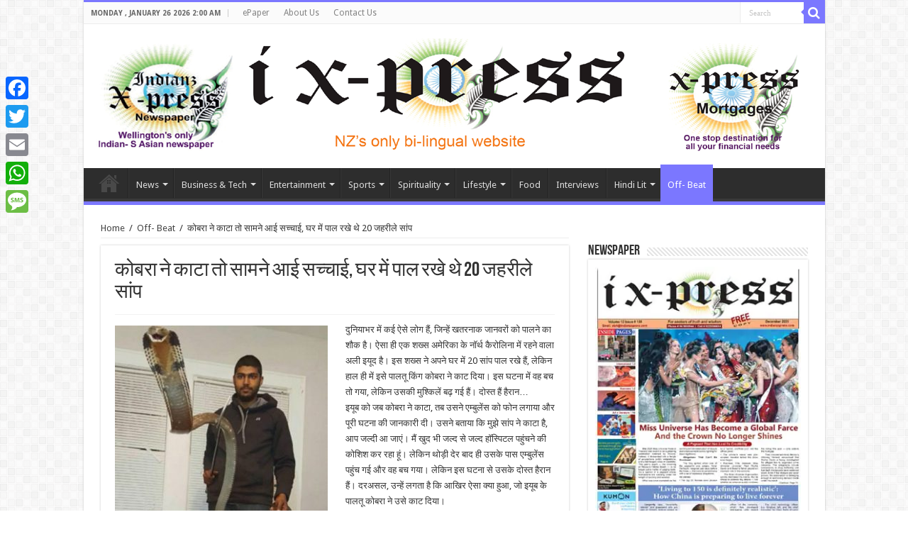

--- FILE ---
content_type: text/html; charset=UTF-8
request_url: https://indianzxpress.com/if-bitten-by-a-cobra-emerged-truth-were-cultivated-20-poisonous-snakes-in-the-house/
body_size: 26803
content:

<!DOCTYPE html>
<html dir="ltr" lang="en-US" prefix="og: https://ogp.me/ns#" prefix="og: http://ogp.me/ns#">
<head>
<meta charset="UTF-8" />
<link rel="profile" href="http://gmpg.org/xfn/11" />
<link rel="pingback" href="https://indianzxpress.com/xmlrpc.php" />
<title>कोबरा ने काटा तो सामने आई सच्चाई, घर में पाल रखे थे 20 जहरीले सांप - IndianZ Xpress</title>

		<!-- All in One SEO 4.8.5 - aioseo.com -->
	<meta name="description" content="दुनियाभर में कई ऐसे लोग हैं, जिन्हें खतरनाक जानवरों को पालने का शौक है। ऐसा ही एक शख्स अमेरिका के नॉर्थ कैरोलिना में रहने वाला अली इयूद है। इस शख्स ने अपने घर में 20 सांप पाल रखे हैं, लेकिन हाल ही में इसे पालतू किंग कोबरा ने काट दिया। इस घटना में वह बच" />
	<meta name="robots" content="max-image-preview:large" />
	<meta name="author" content="indianz xpress"/>
	<link rel="canonical" href="https://indianzxpress.com/if-bitten-by-a-cobra-emerged-truth-were-cultivated-20-poisonous-snakes-in-the-house/" />
	<meta name="generator" content="All in One SEO (AIOSEO) 4.8.5" />
		<meta property="og:locale" content="en_US" />
		<meta property="og:site_name" content="IndianZ Xpress - NZ&#039;s first and only Hindi news website" />
		<meta property="og:type" content="article" />
		<meta property="og:title" content="कोबरा ने काटा तो सामने आई सच्चाई, घर में पाल रखे थे 20 जहरीले सांप - IndianZ Xpress" />
		<meta property="og:description" content="दुनियाभर में कई ऐसे लोग हैं, जिन्हें खतरनाक जानवरों को पालने का शौक है। ऐसा ही एक शख्स अमेरिका के नॉर्थ कैरोलिना में रहने वाला अली इयूद है। इस शख्स ने अपने घर में 20 सांप पाल रखे हैं, लेकिन हाल ही में इसे पालतू किंग कोबरा ने काट दिया। इस घटना में वह बच" />
		<meta property="og:url" content="https://indianzxpress.com/if-bitten-by-a-cobra-emerged-truth-were-cultivated-20-poisonous-snakes-in-the-house/" />
		<meta property="og:image" content="https://indianzxpress.com/wp-content/uploads/2016/05/snake.jpg" />
		<meta property="og:image:secure_url" content="https://indianzxpress.com/wp-content/uploads/2016/05/snake.jpg" />
		<meta property="og:image:width" content="600" />
		<meta property="og:image:height" content="521" />
		<meta property="article:published_time" content="2016-05-06T06:26:10+00:00" />
		<meta property="article:modified_time" content="2016-05-06T06:26:10+00:00" />
		<meta name="twitter:card" content="summary_large_image" />
		<meta name="twitter:title" content="कोबरा ने काटा तो सामने आई सच्चाई, घर में पाल रखे थे 20 जहरीले सांप - IndianZ Xpress" />
		<meta name="twitter:description" content="दुनियाभर में कई ऐसे लोग हैं, जिन्हें खतरनाक जानवरों को पालने का शौक है। ऐसा ही एक शख्स अमेरिका के नॉर्थ कैरोलिना में रहने वाला अली इयूद है। इस शख्स ने अपने घर में 20 सांप पाल रखे हैं, लेकिन हाल ही में इसे पालतू किंग कोबरा ने काट दिया। इस घटना में वह बच" />
		<meta name="twitter:image" content="https://indianzxpress.com/wp-content/uploads/2016/05/snake.jpg" />
		<script type="application/ld+json" class="aioseo-schema">
			{"@context":"https:\/\/schema.org","@graph":[{"@type":"BlogPosting","@id":"https:\/\/indianzxpress.com\/if-bitten-by-a-cobra-emerged-truth-were-cultivated-20-poisonous-snakes-in-the-house\/#blogposting","name":"\u0915\u094b\u092c\u0930\u093e \u0928\u0947 \u0915\u093e\u091f\u093e \u0924\u094b \u0938\u093e\u092e\u0928\u0947 \u0906\u0908 \u0938\u091a\u094d\u091a\u093e\u0908, \u0918\u0930 \u092e\u0947\u0902 \u092a\u093e\u0932 \u0930\u0916\u0947 \u0925\u0947 20 \u091c\u0939\u0930\u0940\u0932\u0947 \u0938\u093e\u0902\u092a - IndianZ Xpress","headline":"\u0915\u094b\u092c\u0930\u093e \u0928\u0947 \u0915\u093e\u091f\u093e \u0924\u094b \u0938\u093e\u092e\u0928\u0947 \u0906\u0908 \u0938\u091a\u094d\u091a\u093e\u0908, \u0918\u0930 \u092e\u0947\u0902 \u092a\u093e\u0932 \u0930\u0916\u0947 \u0925\u0947 20 \u091c\u0939\u0930\u0940\u0932\u0947 \u0938\u093e\u0902\u092a","author":{"@id":"https:\/\/indianzxpress.com\/author\/izxpress\/#author"},"publisher":{"@id":"https:\/\/indianzxpress.com\/#organization"},"image":{"@type":"ImageObject","url":"https:\/\/indianzxpress.com\/wp-content\/uploads\/2016\/05\/snake.jpg","width":600,"height":521},"datePublished":"2016-05-06T18:26:10+12:00","dateModified":"2016-05-06T18:26:10+12:00","inLanguage":"en-US","mainEntityOfPage":{"@id":"https:\/\/indianzxpress.com\/if-bitten-by-a-cobra-emerged-truth-were-cultivated-20-poisonous-snakes-in-the-house\/#webpage"},"isPartOf":{"@id":"https:\/\/indianzxpress.com\/if-bitten-by-a-cobra-emerged-truth-were-cultivated-20-poisonous-snakes-in-the-house\/#webpage"},"articleSection":"Off- Beat"},{"@type":"BreadcrumbList","@id":"https:\/\/indianzxpress.com\/if-bitten-by-a-cobra-emerged-truth-were-cultivated-20-poisonous-snakes-in-the-house\/#breadcrumblist","itemListElement":[{"@type":"ListItem","@id":"https:\/\/indianzxpress.com#listItem","position":1,"name":"Home","item":"https:\/\/indianzxpress.com","nextItem":{"@type":"ListItem","@id":"https:\/\/indianzxpress.com\/category\/off-beat-news\/#listItem","name":"Off- Beat"}},{"@type":"ListItem","@id":"https:\/\/indianzxpress.com\/category\/off-beat-news\/#listItem","position":2,"name":"Off- Beat","item":"https:\/\/indianzxpress.com\/category\/off-beat-news\/","nextItem":{"@type":"ListItem","@id":"https:\/\/indianzxpress.com\/if-bitten-by-a-cobra-emerged-truth-were-cultivated-20-poisonous-snakes-in-the-house\/#listItem","name":"\u0915\u094b\u092c\u0930\u093e \u0928\u0947 \u0915\u093e\u091f\u093e \u0924\u094b \u0938\u093e\u092e\u0928\u0947 \u0906\u0908 \u0938\u091a\u094d\u091a\u093e\u0908, \u0918\u0930 \u092e\u0947\u0902 \u092a\u093e\u0932 \u0930\u0916\u0947 \u0925\u0947 20 \u091c\u0939\u0930\u0940\u0932\u0947 \u0938\u093e\u0902\u092a"},"previousItem":{"@type":"ListItem","@id":"https:\/\/indianzxpress.com#listItem","name":"Home"}},{"@type":"ListItem","@id":"https:\/\/indianzxpress.com\/if-bitten-by-a-cobra-emerged-truth-were-cultivated-20-poisonous-snakes-in-the-house\/#listItem","position":3,"name":"\u0915\u094b\u092c\u0930\u093e \u0928\u0947 \u0915\u093e\u091f\u093e \u0924\u094b \u0938\u093e\u092e\u0928\u0947 \u0906\u0908 \u0938\u091a\u094d\u091a\u093e\u0908, \u0918\u0930 \u092e\u0947\u0902 \u092a\u093e\u0932 \u0930\u0916\u0947 \u0925\u0947 20 \u091c\u0939\u0930\u0940\u0932\u0947 \u0938\u093e\u0902\u092a","previousItem":{"@type":"ListItem","@id":"https:\/\/indianzxpress.com\/category\/off-beat-news\/#listItem","name":"Off- Beat"}}]},{"@type":"Organization","@id":"https:\/\/indianzxpress.com\/#organization","name":"IndianZ Xpress","description":"NZ's first and only Hindi news website","url":"https:\/\/indianzxpress.com\/"},{"@type":"Person","@id":"https:\/\/indianzxpress.com\/author\/izxpress\/#author","url":"https:\/\/indianzxpress.com\/author\/izxpress\/","name":"indianz xpress","image":{"@type":"ImageObject","@id":"https:\/\/indianzxpress.com\/if-bitten-by-a-cobra-emerged-truth-were-cultivated-20-poisonous-snakes-in-the-house\/#authorImage","url":"https:\/\/secure.gravatar.com\/avatar\/ec96874e0377decfa27caa1ab87f4feed7ceefc176627debc5db34b77ccf220d?s=96&d=mm&r=g","width":96,"height":96,"caption":"indianz xpress"}},{"@type":"WebPage","@id":"https:\/\/indianzxpress.com\/if-bitten-by-a-cobra-emerged-truth-were-cultivated-20-poisonous-snakes-in-the-house\/#webpage","url":"https:\/\/indianzxpress.com\/if-bitten-by-a-cobra-emerged-truth-were-cultivated-20-poisonous-snakes-in-the-house\/","name":"\u0915\u094b\u092c\u0930\u093e \u0928\u0947 \u0915\u093e\u091f\u093e \u0924\u094b \u0938\u093e\u092e\u0928\u0947 \u0906\u0908 \u0938\u091a\u094d\u091a\u093e\u0908, \u0918\u0930 \u092e\u0947\u0902 \u092a\u093e\u0932 \u0930\u0916\u0947 \u0925\u0947 20 \u091c\u0939\u0930\u0940\u0932\u0947 \u0938\u093e\u0902\u092a - IndianZ Xpress","description":"\u0926\u0941\u0928\u093f\u092f\u093e\u092d\u0930 \u092e\u0947\u0902 \u0915\u0908 \u0910\u0938\u0947 \u0932\u094b\u0917 \u0939\u0948\u0902, \u091c\u093f\u0928\u094d\u0939\u0947\u0902 \u0916\u0924\u0930\u0928\u093e\u0915 \u091c\u093e\u0928\u0935\u0930\u094b\u0902 \u0915\u094b \u092a\u093e\u0932\u0928\u0947 \u0915\u093e \u0936\u094c\u0915 \u0939\u0948\u0964 \u0910\u0938\u093e \u0939\u0940 \u090f\u0915 \u0936\u0916\u094d\u0938 \u0905\u092e\u0947\u0930\u093f\u0915\u093e \u0915\u0947 \u0928\u0949\u0930\u094d\u0925 \u0915\u0948\u0930\u094b\u0932\u093f\u0928\u093e \u092e\u0947\u0902 \u0930\u0939\u0928\u0947 \u0935\u093e\u0932\u093e \u0905\u0932\u0940 \u0907\u092f\u0942\u0926 \u0939\u0948\u0964 \u0907\u0938 \u0936\u0916\u094d\u0938 \u0928\u0947 \u0905\u092a\u0928\u0947 \u0918\u0930 \u092e\u0947\u0902 20 \u0938\u093e\u0902\u092a \u092a\u093e\u0932 \u0930\u0916\u0947 \u0939\u0948\u0902, \u0932\u0947\u0915\u093f\u0928 \u0939\u093e\u0932 \u0939\u0940 \u092e\u0947\u0902 \u0907\u0938\u0947 \u092a\u093e\u0932\u0924\u0942 \u0915\u093f\u0902\u0917 \u0915\u094b\u092c\u0930\u093e \u0928\u0947 \u0915\u093e\u091f \u0926\u093f\u092f\u093e\u0964 \u0907\u0938 \u0918\u091f\u0928\u093e \u092e\u0947\u0902 \u0935\u0939 \u092c\u091a","inLanguage":"en-US","isPartOf":{"@id":"https:\/\/indianzxpress.com\/#website"},"breadcrumb":{"@id":"https:\/\/indianzxpress.com\/if-bitten-by-a-cobra-emerged-truth-were-cultivated-20-poisonous-snakes-in-the-house\/#breadcrumblist"},"author":{"@id":"https:\/\/indianzxpress.com\/author\/izxpress\/#author"},"creator":{"@id":"https:\/\/indianzxpress.com\/author\/izxpress\/#author"},"image":{"@type":"ImageObject","url":"https:\/\/indianzxpress.com\/wp-content\/uploads\/2016\/05\/snake.jpg","@id":"https:\/\/indianzxpress.com\/if-bitten-by-a-cobra-emerged-truth-were-cultivated-20-poisonous-snakes-in-the-house\/#mainImage","width":600,"height":521},"primaryImageOfPage":{"@id":"https:\/\/indianzxpress.com\/if-bitten-by-a-cobra-emerged-truth-were-cultivated-20-poisonous-snakes-in-the-house\/#mainImage"},"datePublished":"2016-05-06T18:26:10+12:00","dateModified":"2016-05-06T18:26:10+12:00"},{"@type":"WebSite","@id":"https:\/\/indianzxpress.com\/#website","url":"https:\/\/indianzxpress.com\/","name":"IndianZ Xpress","description":"NZ's first and only Hindi news website","inLanguage":"en-US","publisher":{"@id":"https:\/\/indianzxpress.com\/#organization"}}]}
		</script>
		<!-- All in One SEO -->

<link rel='dns-prefetch' href='//static.addtoany.com' />
<link rel='dns-prefetch' href='//fonts.googleapis.com' />
<link rel="alternate" type="application/rss+xml" title="IndianZ Xpress &raquo; Feed" href="https://indianzxpress.com/feed/" />
<link rel="alternate" type="application/rss+xml" title="IndianZ Xpress &raquo; Comments Feed" href="https://indianzxpress.com/comments/feed/" />
<link rel="alternate" type="application/rss+xml" title="IndianZ Xpress &raquo; कोबरा ने काटा तो सामने आई सच्चाई, घर में पाल रखे थे 20 जहरीले सांप Comments Feed" href="https://indianzxpress.com/if-bitten-by-a-cobra-emerged-truth-were-cultivated-20-poisonous-snakes-in-the-house/feed/" />
<link rel="alternate" title="oEmbed (JSON)" type="application/json+oembed" href="https://indianzxpress.com/wp-json/oembed/1.0/embed?url=https%3A%2F%2Findianzxpress.com%2Fif-bitten-by-a-cobra-emerged-truth-were-cultivated-20-poisonous-snakes-in-the-house%2F" />
<link rel="alternate" title="oEmbed (XML)" type="text/xml+oembed" href="https://indianzxpress.com/wp-json/oembed/1.0/embed?url=https%3A%2F%2Findianzxpress.com%2Fif-bitten-by-a-cobra-emerged-truth-were-cultivated-20-poisonous-snakes-in-the-house%2F&#038;format=xml" />
		<!-- This site uses the Google Analytics by MonsterInsights plugin v9.11.1 - Using Analytics tracking - https://www.monsterinsights.com/ -->
		<!-- Note: MonsterInsights is not currently configured on this site. The site owner needs to authenticate with Google Analytics in the MonsterInsights settings panel. -->
					<!-- No tracking code set -->
				<!-- / Google Analytics by MonsterInsights -->
		<style id='wp-img-auto-sizes-contain-inline-css' type='text/css'>
img:is([sizes=auto i],[sizes^="auto," i]){contain-intrinsic-size:3000px 1500px}
/*# sourceURL=wp-img-auto-sizes-contain-inline-css */
</style>
<style id='wp-emoji-styles-inline-css' type='text/css'>

	img.wp-smiley, img.emoji {
		display: inline !important;
		border: none !important;
		box-shadow: none !important;
		height: 1em !important;
		width: 1em !important;
		margin: 0 0.07em !important;
		vertical-align: -0.1em !important;
		background: none !important;
		padding: 0 !important;
	}
/*# sourceURL=wp-emoji-styles-inline-css */
</style>
<style id='wp-block-library-inline-css' type='text/css'>
:root{--wp-block-synced-color:#7a00df;--wp-block-synced-color--rgb:122,0,223;--wp-bound-block-color:var(--wp-block-synced-color);--wp-editor-canvas-background:#ddd;--wp-admin-theme-color:#007cba;--wp-admin-theme-color--rgb:0,124,186;--wp-admin-theme-color-darker-10:#006ba1;--wp-admin-theme-color-darker-10--rgb:0,107,160.5;--wp-admin-theme-color-darker-20:#005a87;--wp-admin-theme-color-darker-20--rgb:0,90,135;--wp-admin-border-width-focus:2px}@media (min-resolution:192dpi){:root{--wp-admin-border-width-focus:1.5px}}.wp-element-button{cursor:pointer}:root .has-very-light-gray-background-color{background-color:#eee}:root .has-very-dark-gray-background-color{background-color:#313131}:root .has-very-light-gray-color{color:#eee}:root .has-very-dark-gray-color{color:#313131}:root .has-vivid-green-cyan-to-vivid-cyan-blue-gradient-background{background:linear-gradient(135deg,#00d084,#0693e3)}:root .has-purple-crush-gradient-background{background:linear-gradient(135deg,#34e2e4,#4721fb 50%,#ab1dfe)}:root .has-hazy-dawn-gradient-background{background:linear-gradient(135deg,#faaca8,#dad0ec)}:root .has-subdued-olive-gradient-background{background:linear-gradient(135deg,#fafae1,#67a671)}:root .has-atomic-cream-gradient-background{background:linear-gradient(135deg,#fdd79a,#004a59)}:root .has-nightshade-gradient-background{background:linear-gradient(135deg,#330968,#31cdcf)}:root .has-midnight-gradient-background{background:linear-gradient(135deg,#020381,#2874fc)}:root{--wp--preset--font-size--normal:16px;--wp--preset--font-size--huge:42px}.has-regular-font-size{font-size:1em}.has-larger-font-size{font-size:2.625em}.has-normal-font-size{font-size:var(--wp--preset--font-size--normal)}.has-huge-font-size{font-size:var(--wp--preset--font-size--huge)}.has-text-align-center{text-align:center}.has-text-align-left{text-align:left}.has-text-align-right{text-align:right}.has-fit-text{white-space:nowrap!important}#end-resizable-editor-section{display:none}.aligncenter{clear:both}.items-justified-left{justify-content:flex-start}.items-justified-center{justify-content:center}.items-justified-right{justify-content:flex-end}.items-justified-space-between{justify-content:space-between}.screen-reader-text{border:0;clip-path:inset(50%);height:1px;margin:-1px;overflow:hidden;padding:0;position:absolute;width:1px;word-wrap:normal!important}.screen-reader-text:focus{background-color:#ddd;clip-path:none;color:#444;display:block;font-size:1em;height:auto;left:5px;line-height:normal;padding:15px 23px 14px;text-decoration:none;top:5px;width:auto;z-index:100000}html :where(.has-border-color){border-style:solid}html :where([style*=border-top-color]){border-top-style:solid}html :where([style*=border-right-color]){border-right-style:solid}html :where([style*=border-bottom-color]){border-bottom-style:solid}html :where([style*=border-left-color]){border-left-style:solid}html :where([style*=border-width]){border-style:solid}html :where([style*=border-top-width]){border-top-style:solid}html :where([style*=border-right-width]){border-right-style:solid}html :where([style*=border-bottom-width]){border-bottom-style:solid}html :where([style*=border-left-width]){border-left-style:solid}html :where(img[class*=wp-image-]){height:auto;max-width:100%}:where(figure){margin:0 0 1em}html :where(.is-position-sticky){--wp-admin--admin-bar--position-offset:var(--wp-admin--admin-bar--height,0px)}@media screen and (max-width:600px){html :where(.is-position-sticky){--wp-admin--admin-bar--position-offset:0px}}

/*# sourceURL=wp-block-library-inline-css */
</style><style id='wp-block-columns-inline-css' type='text/css'>
.wp-block-columns{box-sizing:border-box;display:flex;flex-wrap:wrap!important}@media (min-width:782px){.wp-block-columns{flex-wrap:nowrap!important}}.wp-block-columns{align-items:normal!important}.wp-block-columns.are-vertically-aligned-top{align-items:flex-start}.wp-block-columns.are-vertically-aligned-center{align-items:center}.wp-block-columns.are-vertically-aligned-bottom{align-items:flex-end}@media (max-width:781px){.wp-block-columns:not(.is-not-stacked-on-mobile)>.wp-block-column{flex-basis:100%!important}}@media (min-width:782px){.wp-block-columns:not(.is-not-stacked-on-mobile)>.wp-block-column{flex-basis:0;flex-grow:1}.wp-block-columns:not(.is-not-stacked-on-mobile)>.wp-block-column[style*=flex-basis]{flex-grow:0}}.wp-block-columns.is-not-stacked-on-mobile{flex-wrap:nowrap!important}.wp-block-columns.is-not-stacked-on-mobile>.wp-block-column{flex-basis:0;flex-grow:1}.wp-block-columns.is-not-stacked-on-mobile>.wp-block-column[style*=flex-basis]{flex-grow:0}:where(.wp-block-columns){margin-bottom:1.75em}:where(.wp-block-columns.has-background){padding:1.25em 2.375em}.wp-block-column{flex-grow:1;min-width:0;overflow-wrap:break-word;word-break:break-word}.wp-block-column.is-vertically-aligned-top{align-self:flex-start}.wp-block-column.is-vertically-aligned-center{align-self:center}.wp-block-column.is-vertically-aligned-bottom{align-self:flex-end}.wp-block-column.is-vertically-aligned-stretch{align-self:stretch}.wp-block-column.is-vertically-aligned-bottom,.wp-block-column.is-vertically-aligned-center,.wp-block-column.is-vertically-aligned-top{width:100%}
/*# sourceURL=https://indianzxpress.com/wp-includes/blocks/columns/style.min.css */
</style>
<style id='global-styles-inline-css' type='text/css'>
:root{--wp--preset--aspect-ratio--square: 1;--wp--preset--aspect-ratio--4-3: 4/3;--wp--preset--aspect-ratio--3-4: 3/4;--wp--preset--aspect-ratio--3-2: 3/2;--wp--preset--aspect-ratio--2-3: 2/3;--wp--preset--aspect-ratio--16-9: 16/9;--wp--preset--aspect-ratio--9-16: 9/16;--wp--preset--color--black: #000000;--wp--preset--color--cyan-bluish-gray: #abb8c3;--wp--preset--color--white: #ffffff;--wp--preset--color--pale-pink: #f78da7;--wp--preset--color--vivid-red: #cf2e2e;--wp--preset--color--luminous-vivid-orange: #ff6900;--wp--preset--color--luminous-vivid-amber: #fcb900;--wp--preset--color--light-green-cyan: #7bdcb5;--wp--preset--color--vivid-green-cyan: #00d084;--wp--preset--color--pale-cyan-blue: #8ed1fc;--wp--preset--color--vivid-cyan-blue: #0693e3;--wp--preset--color--vivid-purple: #9b51e0;--wp--preset--gradient--vivid-cyan-blue-to-vivid-purple: linear-gradient(135deg,rgb(6,147,227) 0%,rgb(155,81,224) 100%);--wp--preset--gradient--light-green-cyan-to-vivid-green-cyan: linear-gradient(135deg,rgb(122,220,180) 0%,rgb(0,208,130) 100%);--wp--preset--gradient--luminous-vivid-amber-to-luminous-vivid-orange: linear-gradient(135deg,rgb(252,185,0) 0%,rgb(255,105,0) 100%);--wp--preset--gradient--luminous-vivid-orange-to-vivid-red: linear-gradient(135deg,rgb(255,105,0) 0%,rgb(207,46,46) 100%);--wp--preset--gradient--very-light-gray-to-cyan-bluish-gray: linear-gradient(135deg,rgb(238,238,238) 0%,rgb(169,184,195) 100%);--wp--preset--gradient--cool-to-warm-spectrum: linear-gradient(135deg,rgb(74,234,220) 0%,rgb(151,120,209) 20%,rgb(207,42,186) 40%,rgb(238,44,130) 60%,rgb(251,105,98) 80%,rgb(254,248,76) 100%);--wp--preset--gradient--blush-light-purple: linear-gradient(135deg,rgb(255,206,236) 0%,rgb(152,150,240) 100%);--wp--preset--gradient--blush-bordeaux: linear-gradient(135deg,rgb(254,205,165) 0%,rgb(254,45,45) 50%,rgb(107,0,62) 100%);--wp--preset--gradient--luminous-dusk: linear-gradient(135deg,rgb(255,203,112) 0%,rgb(199,81,192) 50%,rgb(65,88,208) 100%);--wp--preset--gradient--pale-ocean: linear-gradient(135deg,rgb(255,245,203) 0%,rgb(182,227,212) 50%,rgb(51,167,181) 100%);--wp--preset--gradient--electric-grass: linear-gradient(135deg,rgb(202,248,128) 0%,rgb(113,206,126) 100%);--wp--preset--gradient--midnight: linear-gradient(135deg,rgb(2,3,129) 0%,rgb(40,116,252) 100%);--wp--preset--font-size--small: 13px;--wp--preset--font-size--medium: 20px;--wp--preset--font-size--large: 36px;--wp--preset--font-size--x-large: 42px;--wp--preset--spacing--20: 0.44rem;--wp--preset--spacing--30: 0.67rem;--wp--preset--spacing--40: 1rem;--wp--preset--spacing--50: 1.5rem;--wp--preset--spacing--60: 2.25rem;--wp--preset--spacing--70: 3.38rem;--wp--preset--spacing--80: 5.06rem;--wp--preset--shadow--natural: 6px 6px 9px rgba(0, 0, 0, 0.2);--wp--preset--shadow--deep: 12px 12px 50px rgba(0, 0, 0, 0.4);--wp--preset--shadow--sharp: 6px 6px 0px rgba(0, 0, 0, 0.2);--wp--preset--shadow--outlined: 6px 6px 0px -3px rgb(255, 255, 255), 6px 6px rgb(0, 0, 0);--wp--preset--shadow--crisp: 6px 6px 0px rgb(0, 0, 0);}:where(.is-layout-flex){gap: 0.5em;}:where(.is-layout-grid){gap: 0.5em;}body .is-layout-flex{display: flex;}.is-layout-flex{flex-wrap: wrap;align-items: center;}.is-layout-flex > :is(*, div){margin: 0;}body .is-layout-grid{display: grid;}.is-layout-grid > :is(*, div){margin: 0;}:where(.wp-block-columns.is-layout-flex){gap: 2em;}:where(.wp-block-columns.is-layout-grid){gap: 2em;}:where(.wp-block-post-template.is-layout-flex){gap: 1.25em;}:where(.wp-block-post-template.is-layout-grid){gap: 1.25em;}.has-black-color{color: var(--wp--preset--color--black) !important;}.has-cyan-bluish-gray-color{color: var(--wp--preset--color--cyan-bluish-gray) !important;}.has-white-color{color: var(--wp--preset--color--white) !important;}.has-pale-pink-color{color: var(--wp--preset--color--pale-pink) !important;}.has-vivid-red-color{color: var(--wp--preset--color--vivid-red) !important;}.has-luminous-vivid-orange-color{color: var(--wp--preset--color--luminous-vivid-orange) !important;}.has-luminous-vivid-amber-color{color: var(--wp--preset--color--luminous-vivid-amber) !important;}.has-light-green-cyan-color{color: var(--wp--preset--color--light-green-cyan) !important;}.has-vivid-green-cyan-color{color: var(--wp--preset--color--vivid-green-cyan) !important;}.has-pale-cyan-blue-color{color: var(--wp--preset--color--pale-cyan-blue) !important;}.has-vivid-cyan-blue-color{color: var(--wp--preset--color--vivid-cyan-blue) !important;}.has-vivid-purple-color{color: var(--wp--preset--color--vivid-purple) !important;}.has-black-background-color{background-color: var(--wp--preset--color--black) !important;}.has-cyan-bluish-gray-background-color{background-color: var(--wp--preset--color--cyan-bluish-gray) !important;}.has-white-background-color{background-color: var(--wp--preset--color--white) !important;}.has-pale-pink-background-color{background-color: var(--wp--preset--color--pale-pink) !important;}.has-vivid-red-background-color{background-color: var(--wp--preset--color--vivid-red) !important;}.has-luminous-vivid-orange-background-color{background-color: var(--wp--preset--color--luminous-vivid-orange) !important;}.has-luminous-vivid-amber-background-color{background-color: var(--wp--preset--color--luminous-vivid-amber) !important;}.has-light-green-cyan-background-color{background-color: var(--wp--preset--color--light-green-cyan) !important;}.has-vivid-green-cyan-background-color{background-color: var(--wp--preset--color--vivid-green-cyan) !important;}.has-pale-cyan-blue-background-color{background-color: var(--wp--preset--color--pale-cyan-blue) !important;}.has-vivid-cyan-blue-background-color{background-color: var(--wp--preset--color--vivid-cyan-blue) !important;}.has-vivid-purple-background-color{background-color: var(--wp--preset--color--vivid-purple) !important;}.has-black-border-color{border-color: var(--wp--preset--color--black) !important;}.has-cyan-bluish-gray-border-color{border-color: var(--wp--preset--color--cyan-bluish-gray) !important;}.has-white-border-color{border-color: var(--wp--preset--color--white) !important;}.has-pale-pink-border-color{border-color: var(--wp--preset--color--pale-pink) !important;}.has-vivid-red-border-color{border-color: var(--wp--preset--color--vivid-red) !important;}.has-luminous-vivid-orange-border-color{border-color: var(--wp--preset--color--luminous-vivid-orange) !important;}.has-luminous-vivid-amber-border-color{border-color: var(--wp--preset--color--luminous-vivid-amber) !important;}.has-light-green-cyan-border-color{border-color: var(--wp--preset--color--light-green-cyan) !important;}.has-vivid-green-cyan-border-color{border-color: var(--wp--preset--color--vivid-green-cyan) !important;}.has-pale-cyan-blue-border-color{border-color: var(--wp--preset--color--pale-cyan-blue) !important;}.has-vivid-cyan-blue-border-color{border-color: var(--wp--preset--color--vivid-cyan-blue) !important;}.has-vivid-purple-border-color{border-color: var(--wp--preset--color--vivid-purple) !important;}.has-vivid-cyan-blue-to-vivid-purple-gradient-background{background: var(--wp--preset--gradient--vivid-cyan-blue-to-vivid-purple) !important;}.has-light-green-cyan-to-vivid-green-cyan-gradient-background{background: var(--wp--preset--gradient--light-green-cyan-to-vivid-green-cyan) !important;}.has-luminous-vivid-amber-to-luminous-vivid-orange-gradient-background{background: var(--wp--preset--gradient--luminous-vivid-amber-to-luminous-vivid-orange) !important;}.has-luminous-vivid-orange-to-vivid-red-gradient-background{background: var(--wp--preset--gradient--luminous-vivid-orange-to-vivid-red) !important;}.has-very-light-gray-to-cyan-bluish-gray-gradient-background{background: var(--wp--preset--gradient--very-light-gray-to-cyan-bluish-gray) !important;}.has-cool-to-warm-spectrum-gradient-background{background: var(--wp--preset--gradient--cool-to-warm-spectrum) !important;}.has-blush-light-purple-gradient-background{background: var(--wp--preset--gradient--blush-light-purple) !important;}.has-blush-bordeaux-gradient-background{background: var(--wp--preset--gradient--blush-bordeaux) !important;}.has-luminous-dusk-gradient-background{background: var(--wp--preset--gradient--luminous-dusk) !important;}.has-pale-ocean-gradient-background{background: var(--wp--preset--gradient--pale-ocean) !important;}.has-electric-grass-gradient-background{background: var(--wp--preset--gradient--electric-grass) !important;}.has-midnight-gradient-background{background: var(--wp--preset--gradient--midnight) !important;}.has-small-font-size{font-size: var(--wp--preset--font-size--small) !important;}.has-medium-font-size{font-size: var(--wp--preset--font-size--medium) !important;}.has-large-font-size{font-size: var(--wp--preset--font-size--large) !important;}.has-x-large-font-size{font-size: var(--wp--preset--font-size--x-large) !important;}
:where(.wp-block-columns.is-layout-flex){gap: 2em;}:where(.wp-block-columns.is-layout-grid){gap: 2em;}
/*# sourceURL=global-styles-inline-css */
</style>
<style id='core-block-supports-inline-css' type='text/css'>
.wp-container-core-columns-is-layout-9d6595d7{flex-wrap:nowrap;}
/*# sourceURL=core-block-supports-inline-css */
</style>

<style id='classic-theme-styles-inline-css' type='text/css'>
/*! This file is auto-generated */
.wp-block-button__link{color:#fff;background-color:#32373c;border-radius:9999px;box-shadow:none;text-decoration:none;padding:calc(.667em + 2px) calc(1.333em + 2px);font-size:1.125em}.wp-block-file__button{background:#32373c;color:#fff;text-decoration:none}
/*# sourceURL=/wp-includes/css/classic-themes.min.css */
</style>
<link rel='stylesheet' id='tie-style-css' href='https://indianzxpress.com/wp-content/themes/sahifa/style.css' type='text/css' media='all' />
<link rel='stylesheet' id='tie-ilightbox-skin-css' href='https://indianzxpress.com/wp-content/themes/sahifa/css/ilightbox/light-skin/skin.css' type='text/css' media='all' />
<link rel='stylesheet' id='Droid+Sans-css' href='https://fonts.googleapis.com/css?family=Droid+Sans%3Aregular%2C700' type='text/css' media='all' />
<link rel='stylesheet' id='better-weather-css' href='https://indianzxpress.com/wp-content/plugins/better-weather/includes/libs/better-weather/css/bw-style.min.css' type='text/css' media='all' />
<link rel='stylesheet' id='addtoany-css' href='https://indianzxpress.com/wp-content/plugins/add-to-any/addtoany.min.css' type='text/css' media='all' />
<style id='addtoany-inline-css' type='text/css'>
@media screen and (max-width:980px){
.a2a_floating_style.a2a_vertical_style{display:none;}
}
/*# sourceURL=addtoany-inline-css */
</style>
<script type="text/javascript" id="addtoany-core-js-before">
/* <![CDATA[ */
window.a2a_config=window.a2a_config||{};a2a_config.callbacks=[];a2a_config.overlays=[];a2a_config.templates={};

//# sourceURL=addtoany-core-js-before
/* ]]> */
</script>
<script type="text/javascript" defer src="https://static.addtoany.com/menu/page.js" id="addtoany-core-js"></script>
<script type="text/javascript" src="https://indianzxpress.com/wp-includes/js/jquery/jquery.min.js" id="jquery-core-js"></script>
<script type="text/javascript" src="https://indianzxpress.com/wp-includes/js/jquery/jquery-migrate.min.js" id="jquery-migrate-js"></script>
<script type="text/javascript" defer src="https://indianzxpress.com/wp-content/plugins/add-to-any/addtoany.min.js" id="addtoany-jquery-js"></script>
<link rel="https://api.w.org/" href="https://indianzxpress.com/wp-json/" /><link rel="alternate" title="JSON" type="application/json" href="https://indianzxpress.com/wp-json/wp/v2/posts/1010" /><link rel="EditURI" type="application/rsd+xml" title="RSD" href="https://indianzxpress.com/xmlrpc.php?rsd" />
<meta name="generator" content="WordPress 6.9" />
<link rel='shortlink' href='https://indianzxpress.com/?p=1010' />
<link rel="shortcut icon" href="http://indianzxpress.com/wp-content/uploads/2016/03/indian_flag.png" title="Favicon" />
<!--[if IE]>
<script type="text/javascript">jQuery(document).ready(function (){ jQuery(".menu-item").has("ul").children("a").attr("aria-haspopup", "true");});</script>
<![endif]-->
<!--[if lt IE 9]>
<script src="https://indianzxpress.com/wp-content/themes/sahifa/js/html5.js"></script>
<script src="https://indianzxpress.com/wp-content/themes/sahifa/js/selectivizr-min.js"></script>
<![endif]-->
<!--[if IE 9]>
<link rel="stylesheet" type="text/css" media="all" href="https://indianzxpress.com/wp-content/themes/sahifa/css/ie9.css" />
<![endif]-->
<!--[if IE 8]>
<link rel="stylesheet" type="text/css" media="all" href="https://indianzxpress.com/wp-content/themes/sahifa/css/ie8.css" />
<![endif]-->
<!--[if IE 7]>
<link rel="stylesheet" type="text/css" media="all" href="https://indianzxpress.com/wp-content/themes/sahifa/css/ie7.css" />
<![endif]-->


<meta name="viewport" content="width=device-width, initial-scale=1.0" />

<script>
  (function(i,s,o,g,r,a,m){i['GoogleAnalyticsObject']=r;i[r]=i[r]||function(){
  (i[r].q=i[r].q||[]).push(arguments)},i[r].l=1*new Date();a=s.createElement(o),
  m=s.getElementsByTagName(o)[0];a.async=1;a.src=g;m.parentNode.insertBefore(a,m)
  })(window,document,'script','https://www.google-analytics.com/analytics.js','ga');

  ga('create', 'UA-77185708-1', 'auto');
  ga('send', 'pageview');

</script>

<style type="text/css" media="screen">

#main-nav,
.cat-box-content,
#sidebar .widget-container,
.post-listing,
#commentform {
	border-bottom-color: #7b77ff;
}

.search-block .search-button,
#topcontrol,
#main-nav ul li.current-menu-item a,
#main-nav ul li.current-menu-item a:hover,
#main-nav ul li.current_page_parent a,
#main-nav ul li.current_page_parent a:hover,
#main-nav ul li.current-menu-parent a,
#main-nav ul li.current-menu-parent a:hover,
#main-nav ul li.current-page-ancestor a,
#main-nav ul li.current-page-ancestor a:hover,
.pagination span.current,
.share-post span.share-text,
.flex-control-paging li a.flex-active,
.ei-slider-thumbs li.ei-slider-element,
.review-percentage .review-item span span,
.review-final-score,
.button,
a.button,
a.more-link,
#main-content input[type="submit"],
.form-submit #submit,
#login-form .login-button,
.widget-feedburner .feedburner-subscribe,
input[type="submit"],
#buddypress button,
#buddypress a.button,
#buddypress input[type=submit],
#buddypress input[type=reset],
#buddypress ul.button-nav li a,
#buddypress div.generic-button a,
#buddypress .comment-reply-link,
#buddypress div.item-list-tabs ul li a span,
#buddypress div.item-list-tabs ul li.selected a,
#buddypress div.item-list-tabs ul li.current a,
#buddypress #members-directory-form div.item-list-tabs ul li.selected span,
#members-list-options a.selected,
#groups-list-options a.selected,
body.dark-skin #buddypress div.item-list-tabs ul li a span,
body.dark-skin #buddypress div.item-list-tabs ul li.selected a,
body.dark-skin #buddypress div.item-list-tabs ul li.current a,
body.dark-skin #members-list-options a.selected,
body.dark-skin #groups-list-options a.selected,
.search-block-large .search-button,
#featured-posts .flex-next:hover,
#featured-posts .flex-prev:hover,
a.tie-cart span.shooping-count,
.woocommerce span.onsale,
.woocommerce-page span.onsale ,
.woocommerce .widget_price_filter .ui-slider .ui-slider-handle,
.woocommerce-page .widget_price_filter .ui-slider .ui-slider-handle,
#check-also-close,
a.post-slideshow-next,
a.post-slideshow-prev,
.widget_price_filter .ui-slider .ui-slider-handle,
.quantity .minus:hover,
.quantity .plus:hover,
.mejs-container .mejs-controls .mejs-time-rail .mejs-time-current,
#reading-position-indicator  {
	background-color:#7b77ff;
}

::-webkit-scrollbar-thumb{
	background-color:#7b77ff !important;
}

#theme-footer,
#theme-header,
.top-nav ul li.current-menu-item:before,
#main-nav .menu-sub-content ,
#main-nav ul ul,
#check-also-box {
	border-top-color: #7b77ff;
}

.search-block:after {
	border-right-color:#7b77ff;
}

body.rtl .search-block:after {
	border-left-color:#7b77ff;
}

#main-nav ul > li.menu-item-has-children:hover > a:after,
#main-nav ul > li.mega-menu:hover > a:after {
	border-color:transparent transparent #7b77ff;
}

.widget.timeline-posts li a:hover,
.widget.timeline-posts li a:hover span.tie-date {
	color: #7b77ff;
}

.widget.timeline-posts li a:hover span.tie-date:before {
	background: #7b77ff;
	border-color: #7b77ff;
}

#order_review,
#order_review_heading {
	border-color: #7b77ff;
}


</style>

		<script type="text/javascript">
			/* <![CDATA[ */
				var sf_position = '0';
				var sf_templates = "<a href=\"{search_url_escaped}\">View All Results<\/a>";
				var sf_input = '.search-live';
				jQuery(document).ready(function(){
					jQuery(sf_input).ajaxyLiveSearch({"expand":false,"searchUrl":"https:\/\/indianzxpress.com\/?s=%s","text":"Search","delay":500,"iwidth":180,"width":315,"ajaxUrl":"https:\/\/indianzxpress.com\/wp-admin\/admin-ajax.php","rtl":0});
					jQuery(".live-search_ajaxy-selective-input").keyup(function() {
						var width = jQuery(this).val().length * 8;
						if(width < 50) {
							width = 50;
						}
						jQuery(this).width(width);
					});
					jQuery(".live-search_ajaxy-selective-search").click(function() {
						jQuery(this).find(".live-search_ajaxy-selective-input").focus();
					});
					jQuery(".live-search_ajaxy-selective-close").click(function() {
						jQuery(this).parent().remove();
					});
				});
			/* ]]> */
		</script>
		
<!-- BetterFramework Auto Generated CSS -->
<style type='text/css' media='screen'>/*  Panel Options Custom CSS  */
</style>
<!-- /BetterFramework Auto Generated CSS -->
</head>
<body id="top" class="wp-singular post-template-default single single-post postid-1010 single-format-standard wp-theme-sahifa">

<div class="wrapper-outer">

	<div class="background-cover"></div>


		<div id="wrapper" class="boxed-all">
		<div class="inner-wrapper">

		<header id="theme-header" class="theme-header">
						<div id="top-nav" class="top-nav">
				<div class="container">

							<span class="today-date">Monday , January 26 2026  2:00 AM</span>
				<div class="top-menu"><ul id="menu-top" class="menu"><li id="menu-item-374" class="menu-item menu-item-type-post_type menu-item-object-page menu-item-374"><a href="https://indianzxpress.com/epaper/">ePaper</a></li>
<li id="menu-item-375" class="menu-item menu-item-type-post_type menu-item-object-page menu-item-375"><a href="https://indianzxpress.com/about-us/">About Us</a></li>
<li id="menu-item-376" class="menu-item menu-item-type-post_type menu-item-object-page menu-item-376"><a href="https://indianzxpress.com/contact-us/">Contact Us</a></li>
</ul></div>
						<div class="search-block">
						<form method="get" id="searchform-header" action="https://indianzxpress.com/">
							<button class="search-button" type="submit" value="Search"><i class="fa fa-search"></i></button>
							<input class="search-live" type="text" id="s-header" name="s" title="Search" value="Search" onfocus="if (this.value == 'Search') {this.value = '';}" onblur="if (this.value == '') {this.value = 'Search';}"  />
						</form>
					</div><!-- .search-block /-->
	
	
				</div><!-- .container /-->
			</div><!-- .top-menu /-->
			
		<div class="header-content">

		
			<div class="logo">
			<h2>								<a title="IndianZ Xpress" href="https://indianzxpress.com/">
					<img src="https://indianzxpress.com/wp-content/uploads/2025/01/indianzxpress.png" alt="IndianZ Xpress"  /><strong>IndianZ Xpress NZ&#039;s first and only Hindi news website</strong>
				</a>
			</h2>			</div><!-- .logo /-->
			<div class="e3lan e3lan-top">
			<a href="https://mortgagelab.co.nz/alok-gupta/" title="" target="_blank"rel="nofollow">
				<img src="https://indianzxpress.com/wp-content/uploads/2025/01/ixpress-banner.png" alt="" />
			</a>
				</div>			<div class="clear"></div>

		</div>
													<nav id="main-nav" class="fixed-enabled">
				<div class="container">

				
					<div class="main-menu"><ul id="menu-main-menu" class="menu"><li id="menu-item-161" class="menu-item menu-item-type-custom menu-item-object-custom menu-item-home menu-item-161"><a href="http://indianzxpress.com/">Home</a></li>
<li id="menu-item-14" class="menu-item menu-item-type-taxonomy menu-item-object-category menu-item-has-children menu-item-14"><a href="https://indianzxpress.com/category/news/">News</a>
<ul class="sub-menu menu-sub-content">
	<li id="menu-item-17" class="menu-item menu-item-type-taxonomy menu-item-object-category menu-item-17"><a href="https://indianzxpress.com/category/news/world-news/">World</a></li>
	<li id="menu-item-16" class="menu-item menu-item-type-taxonomy menu-item-object-category menu-item-16"><a href="https://indianzxpress.com/category/news/news-zealand/">News Zealand</a></li>
	<li id="menu-item-89585" class="menu-item menu-item-type-taxonomy menu-item-object-category menu-item-89585"><a href="https://indianzxpress.com/category/news/immigration-news/">Immigration</a></li>
	<li id="menu-item-15" class="menu-item menu-item-type-taxonomy menu-item-object-category menu-item-15"><a href="https://indianzxpress.com/category/news/india/">India</a></li>
</ul>
</li>
<li id="menu-item-64" class="menu-item menu-item-type-taxonomy menu-item-object-category menu-item-has-children menu-item-64 mega-menu mega-cat "><a href="https://indianzxpress.com/category/business-technology/">Business &amp; Tech</a>
<div class="mega-menu-block menu-sub-content">

<ul class="sub-menu mega-cat-more-links">
	<li id="menu-item-162" class="menu-item menu-item-type-taxonomy menu-item-object-category menu-item-162"><a href="https://indianzxpress.com/category/indian-business-nz/">Indian Business NZ</a></li>
</ul>

<div class="mega-menu-content">
<div class="mega-cat-wrapper">  <div class="mega-cat-content"><div id="mega-cat-64-6" class="mega-cat-content-tab"><div class="mega-menu-post"><div class="post-thumbnail"><a class="mega-menu-link" href="https://indianzxpress.com/in-just-5-years-ai-will-be-smarter-than-all-of-humanity-elon-musk-made-several-predictions-at-davos-and-also-spoke-about-aliens-and-robots/" title="बस 5 साल… पूरी मानवता से अध‍िक स्‍मार्ट होगा AI, दावोस में एलन मस्‍क ने कई भविष्‍यवाण‍ियां कीं, एलियंस और रोबोट पर भी बोले"><img src="https://indianzxpress.com/wp-content/uploads/2026/01/1-12-259x165.jpg" width="310" height="165" alt="बस 5 साल… पूरी मानवता से अध‍िक स्‍मार्ट होगा AI, दावोस में एलन मस्‍क ने कई भविष्‍यवाण‍ियां कीं, एलियंस और रोबोट पर भी बोले" /><span class="fa overlay-icon"></span></a></div><h3 class="post-box-title"><a class="mega-menu-link" href="https://indianzxpress.com/in-just-5-years-ai-will-be-smarter-than-all-of-humanity-elon-musk-made-several-predictions-at-davos-and-also-spoke-about-aliens-and-robots/" title="बस 5 साल… पूरी मानवता से अध‍िक स्‍मार्ट होगा AI, दावोस में एलन मस्‍क ने कई भविष्‍यवाण‍ियां कीं, एलियंस और रोबोट पर भी बोले">बस 5 साल… पूरी मानवता से अध‍िक स्‍मार्ट होगा AI, दावोस में एलन मस्‍क ने कई भविष्‍यवाण‍ियां कीं, एलियंस और रोबोट पर भी बोले</a></h3>
									
							</div> <!-- mega-menu-post --><div class="mega-menu-post"><div class="post-thumbnail"><a class="mega-menu-link" href="https://indianzxpress.com/europe-is-about-to-do-to-china-what-the-us-did-planning-to-get-rid-of-zte-and-huawei/" title="चीन के साथ जो अमेरिका ने किया, वही करने वाला है यूरोप…ZTE और हुवावे की छुट्टी करने का प्‍लान"><img src="https://indianzxpress.com/wp-content/uploads/2026/01/17-7-300x165.jpg" width="310" height="165" alt="चीन के साथ जो अमेरिका ने किया, वही करने वाला है यूरोप…ZTE और हुवावे की छुट्टी करने का प्‍लान" /><span class="fa overlay-icon"></span></a></div><h3 class="post-box-title"><a class="mega-menu-link" href="https://indianzxpress.com/europe-is-about-to-do-to-china-what-the-us-did-planning-to-get-rid-of-zte-and-huawei/" title="चीन के साथ जो अमेरिका ने किया, वही करने वाला है यूरोप…ZTE और हुवावे की छुट्टी करने का प्‍लान">चीन के साथ जो अमेरिका ने किया, वही करने वाला है यूरोप…ZTE और हुवावे की छुट्टी करने का प्‍लान</a></h3>
									
							</div> <!-- mega-menu-post --><div class="mega-menu-post"><div class="post-thumbnail"><a class="mega-menu-link" href="https://indianzxpress.com/chatgpt-will-now-display-ads-is-your-privacy-at-risk/" title="ChatGPT पर अब दिखेंगे विज्ञापन, क्या खतरे में है आपकी प्राइवेसी? सैम ऑल्टमैन ने दिया चिंता बढ़ाने वाले सवालों का जवाब"><img src="https://indianzxpress.com/wp-content/uploads/2026/01/1-9-259x165.jpg" width="310" height="165" alt="ChatGPT पर अब दिखेंगे विज्ञापन, क्या खतरे में है आपकी प्राइवेसी? सैम ऑल्टमैन ने दिया चिंता बढ़ाने वाले सवालों का जवाब" /><span class="fa overlay-icon"></span></a></div><h3 class="post-box-title"><a class="mega-menu-link" href="https://indianzxpress.com/chatgpt-will-now-display-ads-is-your-privacy-at-risk/" title="ChatGPT पर अब दिखेंगे विज्ञापन, क्या खतरे में है आपकी प्राइवेसी? सैम ऑल्टमैन ने दिया चिंता बढ़ाने वाले सवालों का जवाब">ChatGPT पर अब दिखेंगे विज्ञापन, क्या खतरे में है आपकी प्राइवेसी? सैम ऑल्टमैन ने दिया चिंता बढ़ाने वाले सवालों का जवाब</a></h3>
									
							</div> <!-- mega-menu-post --><div class="mega-menu-post"><div class="post-thumbnail"><a class="mega-menu-link" href="https://indianzxpress.com/india-and-the-european-union-are-close-to-finalizing-a-trade-deal-before-january-26th-but-where-are-the-sticking-points/" title="भारत और यूरोपियन यूनियन 26 जनवरी से पहले ट्रेड डील फाइनल करने के करीब, कहां फंसा है पेच?"><img src="https://indianzxpress.com/wp-content/uploads/2026/01/9-8-300x165.jpg" width="310" height="165" alt="भारत और यूरोपियन यूनियन 26 जनवरी से पहले ट्रेड डील फाइनल करने के करीब, कहां फंसा है पेच?" /><span class="fa overlay-icon"></span></a></div><h3 class="post-box-title"><a class="mega-menu-link" href="https://indianzxpress.com/india-and-the-european-union-are-close-to-finalizing-a-trade-deal-before-january-26th-but-where-are-the-sticking-points/" title="भारत और यूरोपियन यूनियन 26 जनवरी से पहले ट्रेड डील फाइनल करने के करीब, कहां फंसा है पेच?">भारत और यूरोपियन यूनियन 26 जनवरी से पहले ट्रेड डील फाइनल करने के करीब, कहां फंसा है पेच?</a></h3>
									
							</div> <!-- mega-menu-post --></div><!-- .mega-cat-content-tab --> </div> <!-- .mega-cat-content -->
								<div class="clear"></div>
							</div> <!-- .mega-cat-Wrapper --> 
</div><!-- .mega-menu-content --> 
</div><!-- .mega-menu-block --> 
</li>
<li id="menu-item-12" class="menu-item menu-item-type-taxonomy menu-item-object-category menu-item-has-children menu-item-12"><a href="https://indianzxpress.com/category/entertainment/">Entertainment</a>
<ul class="sub-menu menu-sub-content">
	<li id="menu-item-749" class="menu-item menu-item-type-taxonomy menu-item-object-category menu-item-749"><a href="https://indianzxpress.com/category/entertainment/bollywood/">Bollywood</a></li>
	<li id="menu-item-745" class="menu-item menu-item-type-taxonomy menu-item-object-category menu-item-745"><a href="https://indianzxpress.com/category/entertainment/hollywood/">Hollywood</a></li>
</ul>
</li>
<li id="menu-item-18" class="menu-item menu-item-type-taxonomy menu-item-object-category menu-item-18 mega-menu mega-cat "><a href="https://indianzxpress.com/category/sports/">Sports</a>
<div class="mega-menu-block menu-sub-content">

<div class="mega-menu-content">
<div class="mega-cat-wrapper">  <div class="mega-cat-content"><div id="mega-cat-18-9" class="mega-cat-content-tab"><div class="mega-menu-post"><div class="post-thumbnail"><a class="mega-menu-link" href="https://indianzxpress.com/new-zealands-massive-score-proved-insignificant-against-india-who-chased-down-209-runs-in-just-15-2-overs/" title="भारत के सामने &#8216;बौना&#8217; साबित हुआ न्यूजीलैंड का पहाड़ जैसा स्कोर, 15.2 ओवर में 209 रन चेज; सूर्यकुमार-ईशान चमके"><img src="https://indianzxpress.com/wp-content/uploads/2026/01/1-13-290x165.jpg" width="310" height="165" alt="भारत के सामने &#8216;बौना&#8217; साबित हुआ न्यूजीलैंड का पहाड़ जैसा स्कोर, 15.2 ओवर में 209 रन चेज; सूर्यकुमार-ईशान चमके" /><span class="fa overlay-icon"></span></a></div><h3 class="post-box-title"><a class="mega-menu-link" href="https://indianzxpress.com/new-zealands-massive-score-proved-insignificant-against-india-who-chased-down-209-runs-in-just-15-2-overs/" title="भारत के सामने &#8216;बौना&#8217; साबित हुआ न्यूजीलैंड का पहाड़ जैसा स्कोर, 15.2 ओवर में 209 रन चेज; सूर्यकुमार-ईशान चमके">भारत के सामने &#8216;बौना&#8217; साबित हुआ न्यूजीलैंड का पहाड़ जैसा स्कोर, 15.2 ओवर में 209 रन चेज; सूर्यकुमार-ईशान चमके</a></h3>
									
							</div> <!-- mega-menu-post --><div class="mega-menu-post"><div class="post-thumbnail"><a class="mega-menu-link" href="https://indianzxpress.com/the-players-were-adamant-their-faces-downcast-as-their-dream-of-playing-in-the-t20-world-cup-was-shattered-due-to-the-bangladesh-cricket-board/" title="खिलाड़ियों ने जिद्द की, लटके रहे चेहरे, बांग्लादेश क्रिकेट बोर्ड के चलते ऐसे टूटा टी20 वर्ल्ड कप खेलने का सपना"><img src="https://indianzxpress.com/wp-content/uploads/2026/01/3-12-300x165.jpg" width="310" height="165" alt="खिलाड़ियों ने जिद्द की, लटके रहे चेहरे, बांग्लादेश क्रिकेट बोर्ड के चलते ऐसे टूटा टी20 वर्ल्ड कप खेलने का सपना" /><span class="fa overlay-icon"></span></a></div><h3 class="post-box-title"><a class="mega-menu-link" href="https://indianzxpress.com/the-players-were-adamant-their-faces-downcast-as-their-dream-of-playing-in-the-t20-world-cup-was-shattered-due-to-the-bangladesh-cricket-board/" title="खिलाड़ियों ने जिद्द की, लटके रहे चेहरे, बांग्लादेश क्रिकेट बोर्ड के चलते ऐसे टूटा टी20 वर्ल्ड कप खेलने का सपना">खिलाड़ियों ने जिद्द की, लटके रहे चेहरे, बांग्लादेश क्रिकेट बोर्ड के चलते ऐसे टूटा टी20 वर्ल्ड कप खेलने का सपना</a></h3>
									
							</div> <!-- mega-menu-post --><div class="mega-menu-post"><div class="post-thumbnail"><a class="mega-menu-link" href="https://indianzxpress.com/new-zealand-has-suffered-a-major-blow-as-this-dangerous-fast-bowler-has-been-unexpectedly-ruled-out-of-the-t20-world-cup/" title="न्यूजीलैंड को लगा बहुत ही तगड़ा झटका, टी20 वर्ल्ड कप से अचानक बाहर हुआ ये घातक तेज गेंदबाज"><img src="https://indianzxpress.com/wp-content/uploads/2026/01/2-12-300x165.jpg" width="310" height="165" alt="न्यूजीलैंड को लगा बहुत ही तगड़ा झटका, टी20 वर्ल्ड कप से अचानक बाहर हुआ ये घातक तेज गेंदबाज" /><span class="fa overlay-icon"></span></a></div><h3 class="post-box-title"><a class="mega-menu-link" href="https://indianzxpress.com/new-zealand-has-suffered-a-major-blow-as-this-dangerous-fast-bowler-has-been-unexpectedly-ruled-out-of-the-t20-world-cup/" title="न्यूजीलैंड को लगा बहुत ही तगड़ा झटका, टी20 वर्ल्ड कप से अचानक बाहर हुआ ये घातक तेज गेंदबाज">न्यूजीलैंड को लगा बहुत ही तगड़ा झटका, टी20 वर्ल्ड कप से अचानक बाहर हुआ ये घातक तेज गेंदबाज</a></h3>
									
							</div> <!-- mega-menu-post --><div class="mega-menu-post"><div class="post-thumbnail"><a class="mega-menu-link" href="https://indianzxpress.com/from-economic-setbacks-to-the-threat-of-a-ban-what-losses-would-bangladesh-incur-by-boycotting-the-t20-world-cup/" title="आर्थिक झटके से बैन के खतरे तक, टी20 विश्व कप का बॉयकॉट करने से बांग्लादेश को क्या नुकसान होगा?"><img src="https://indianzxpress.com/wp-content/uploads/2026/01/1-11-299x165.jpg" width="310" height="165" alt="आर्थिक झटके से बैन के खतरे तक, टी20 विश्व कप का बॉयकॉट करने से बांग्लादेश को क्या नुकसान होगा?" /><span class="fa overlay-icon"></span></a></div><h3 class="post-box-title"><a class="mega-menu-link" href="https://indianzxpress.com/from-economic-setbacks-to-the-threat-of-a-ban-what-losses-would-bangladesh-incur-by-boycotting-the-t20-world-cup/" title="आर्थिक झटके से बैन के खतरे तक, टी20 विश्व कप का बॉयकॉट करने से बांग्लादेश को क्या नुकसान होगा?">आर्थिक झटके से बैन के खतरे तक, टी20 विश्व कप का बॉयकॉट करने से बांग्लादेश को क्या नुकसान होगा?</a></h3>
									
							</div> <!-- mega-menu-post --></div><!-- .mega-cat-content-tab --> </div> <!-- .mega-cat-content -->
								<div class="clear"></div>
							</div> <!-- .mega-cat-Wrapper --> 
</div><!-- .mega-menu-content --> 
</div><!-- .mega-menu-block --> 
</li>
<li id="menu-item-66" class="menu-item menu-item-type-taxonomy menu-item-object-category menu-item-66 mega-menu mega-cat "><a href="https://indianzxpress.com/category/spirituality-religion/">Spirituality</a>
<div class="mega-menu-block menu-sub-content">

<div class="mega-menu-content">
<div class="mega-cat-wrapper">  <div class="mega-cat-content"><div id="mega-cat-66-10" class="mega-cat-content-tab"><div class="mega-menu-post"><div class="post-thumbnail"><a class="mega-menu-link" href="https://indianzxpress.com/annual-financial-horoscope-2026-saturn-and-mars-will-work-wonders-in-2026-these-zodiac-signs-will-see-their-fortunes-shine-in-financial-matters-check-out-the-financial-horoscope-for-2026/" title="वार्षिक आर्थिक राशिफल 2026 : साल 2026 में शनि-मंगल करेंगे चमत्कार, पैसों के मामले में इन राशियों का चमकेगा भाग्य, देखें साल 2026 का आर्थिक राशिफल"><img src="https://indianzxpress.com/wp-content/uploads/2025/12/16-23-280x165.jpg" width="310" height="165" alt="वार्षिक आर्थिक राशिफल 2026 : साल 2026 में शनि-मंगल करेंगे चमत्कार, पैसों के मामले में इन राशियों का चमकेगा भाग्य, देखें साल 2026 का आर्थिक राशिफल" /><span class="fa overlay-icon"></span></a></div><h3 class="post-box-title"><a class="mega-menu-link" href="https://indianzxpress.com/annual-financial-horoscope-2026-saturn-and-mars-will-work-wonders-in-2026-these-zodiac-signs-will-see-their-fortunes-shine-in-financial-matters-check-out-the-financial-horoscope-for-2026/" title="वार्षिक आर्थिक राशिफल 2026 : साल 2026 में शनि-मंगल करेंगे चमत्कार, पैसों के मामले में इन राशियों का चमकेगा भाग्य, देखें साल 2026 का आर्थिक राशिफल">वार्षिक आर्थिक राशिफल 2026 : साल 2026 में शनि-मंगल करेंगे चमत्कार, पैसों के मामले में इन राशियों का चमकेगा भाग्य, देखें साल 2026 का आर्थिक राशिफल</a></h3>
									
							</div> <!-- mega-menu-post --><div class="mega-menu-post"><div class="post-thumbnail"><a class="mega-menu-link" href="https://indianzxpress.com/the-first-lunar-eclipse-of-the-year-is-occurring-on-holi-find-out-whether-it-will-be-visible-in-india-or-not/" title="होली पर लग रहा साल का पहला चंद्र ग्रहण, जानें भारत में दिखेगा या नहीं?"><img src="https://indianzxpress.com/wp-content/uploads/2025/12/5-13-286x165.jpg" width="310" height="165" alt="होली पर लग रहा साल का पहला चंद्र ग्रहण, जानें भारत में दिखेगा या नहीं?" /><span class="fa overlay-icon"></span></a></div><h3 class="post-box-title"><a class="mega-menu-link" href="https://indianzxpress.com/the-first-lunar-eclipse-of-the-year-is-occurring-on-holi-find-out-whether-it-will-be-visible-in-india-or-not/" title="होली पर लग रहा साल का पहला चंद्र ग्रहण, जानें भारत में दिखेगा या नहीं?">होली पर लग रहा साल का पहला चंद्र ग्रहण, जानें भारत में दिखेगा या नहीं?</a></h3>
									
							</div> <!-- mega-menu-post --><div class="mega-menu-post"><div class="post-thumbnail"><a class="mega-menu-link" href="https://indianzxpress.com/the-body-is-released-only-after-experiencing-the-consequences-of-good-and-bad-deeds-and-the-door-to-liberation-opens-only-when-all-accumulated-karma-is-exhausted/" title="शुभाशुभ कर्मों को भोगने के पश्चात ही देह छूटती है और संचित कर्म समाप्त होने पर ही मोक्ष का द्वार खुलता है"><img src="https://indianzxpress.com/wp-content/uploads/2025/12/18-5-310x165.jpg" width="310" height="165" alt="शुभाशुभ कर्मों को भोगने के पश्चात ही देह छूटती है और संचित कर्म समाप्त होने पर ही मोक्ष का द्वार खुलता है" /><span class="fa overlay-icon"></span></a></div><h3 class="post-box-title"><a class="mega-menu-link" href="https://indianzxpress.com/the-body-is-released-only-after-experiencing-the-consequences-of-good-and-bad-deeds-and-the-door-to-liberation-opens-only-when-all-accumulated-karma-is-exhausted/" title="शुभाशुभ कर्मों को भोगने के पश्चात ही देह छूटती है और संचित कर्म समाप्त होने पर ही मोक्ष का द्वार खुलता है">शुभाशुभ कर्मों को भोगने के पश्चात ही देह छूटती है और संचित कर्म समाप्त होने पर ही मोक्ष का द्वार खुलता है</a></h3>
									
							</div> <!-- mega-menu-post --><div class="mega-menu-post"><div class="post-thumbnail"><a class="mega-menu-link" href="https://indianzxpress.com/changing-your-destiny-is-difficult-but-not-impossible/" title="भाग्य लिखावट में परिवर्तन करना कठिन है लेकिन असंभव नहीं"><img src="https://indianzxpress.com/wp-content/uploads/2025/11/18-6-300x165.jpg" width="310" height="165" alt="भाग्य लिखावट में परिवर्तन करना कठिन है लेकिन असंभव नहीं" /><span class="fa overlay-icon"></span></a></div><h3 class="post-box-title"><a class="mega-menu-link" href="https://indianzxpress.com/changing-your-destiny-is-difficult-but-not-impossible/" title="भाग्य लिखावट में परिवर्तन करना कठिन है लेकिन असंभव नहीं">भाग्य लिखावट में परिवर्तन करना कठिन है लेकिन असंभव नहीं</a></h3>
									
							</div> <!-- mega-menu-post --></div><!-- .mega-cat-content-tab --> </div> <!-- .mega-cat-content -->
								<div class="clear"></div>
							</div> <!-- .mega-cat-Wrapper --> 
</div><!-- .mega-menu-content --> 
</div><!-- .mega-menu-block --> 
</li>
<li id="menu-item-163" class="menu-item menu-item-type-taxonomy menu-item-object-category menu-item-163 mega-menu mega-recent-featured "><a href="https://indianzxpress.com/category/lifestyle-health/">Lifestyle</a>
<div class="mega-menu-block menu-sub-content">

<div class="mega-menu-content">
<div class="mega-recent-post"><div class="post-thumbnail"><a class="mega-menu-link" href="https://indianzxpress.com/study-claims-99-of-people-who-survive-heart-attacks-and-strokes-show-these-4-risk-factors-do-you-have-these-symptoms/" title="स्टडी में दावा- हार्ट अटैक-स्ट्रोक से बचने वाले 99% लोगों में दिखते हैं 4 रिस्क फैक्टर, आपमें तो नहीं ये लक्षण"><img src="https://indianzxpress.com/wp-content/uploads/2026/01/4-12.jpg" width="660" height="330" alt="स्टडी में दावा- हार्ट अटैक-स्ट्रोक से बचने वाले 99% लोगों में दिखते हैं 4 रिस्क फैक्टर, आपमें तो नहीं ये लक्षण" /><span class="fa overlay-icon"></span></a></div><h3 class="post-box-title"><a class="mega-menu-link" href="https://indianzxpress.com/study-claims-99-of-people-who-survive-heart-attacks-and-strokes-show-these-4-risk-factors-do-you-have-these-symptoms/" title="स्टडी में दावा- हार्ट अटैक-स्ट्रोक से बचने वाले 99% लोगों में दिखते हैं 4 रिस्क फैक्टर, आपमें तो नहीं ये लक्षण">स्टडी में दावा- हार्ट अटैक-स्ट्रोक से बचने वाले 99% लोगों में दिखते हैं 4 रिस्क फैक्टर, आपमें तो नहीं ये लक्षण</a></h3>
						
						</div> <!-- mega-recent-post --><div class="mega-check-also"><ul><li><div class="post-thumbnail"><a class="mega-menu-link" href="https://indianzxpress.com/dear-dads-be-sure-to-explain-these-5-things-about-puberty-to-your-sons-so-they-dont-feel-embarrassed-about-erections-and-nocturnal-emissions/" title="डियर डैड्स बेटों को यौवन से जुड़ी ये 5 बातें जरूर समझाएं, ताकि इरेक्शन और स्वप्नदोष से न हों शर्मसार"><img src="https://indianzxpress.com/wp-content/uploads/2026/01/15-8-110x75.jpg" width="110" height="75" alt="डियर डैड्स बेटों को यौवन से जुड़ी ये 5 बातें जरूर समझाएं, ताकि इरेक्शन और स्वप्नदोष से न हों शर्मसार" /><span class="fa overlay-icon"></span></a></div><h3 class="post-box-title"><a class="mega-menu-link" href="https://indianzxpress.com/dear-dads-be-sure-to-explain-these-5-things-about-puberty-to-your-sons-so-they-dont-feel-embarrassed-about-erections-and-nocturnal-emissions/" title="डियर डैड्स बेटों को यौवन से जुड़ी ये 5 बातें जरूर समझाएं, ताकि इरेक्शन और स्वप्नदोष से न हों शर्मसार">डियर डैड्स बेटों को यौवन से जुड़ी ये 5 बातें जरूर समझाएं, ताकि इरेक्शन और स्वप्नदोष से न हों शर्मसार</a></h3></li><li><div class="post-thumbnail"><a class="mega-menu-link" href="https://indianzxpress.com/actress-alaya-is-suffering-from-a-strange-stomach-ailment-her-stomach-remains-bloated-and-theres-no-treatment-for-it-she-exhibits-two-symptoms-of-the-disease-that-are-also-seen-in-other-patients/" title="पेट फूला रहता, इलाज भी नहीं, पेट की अजीब बीमारी की चपेट में एक्ट्रेस अलाया, हर किसी में दिखते रोग के 2 लक्षण"><img src="https://indianzxpress.com/wp-content/uploads/2026/01/2-9-110x75.jpg" width="110" height="75" alt="पेट फूला रहता, इलाज भी नहीं, पेट की अजीब बीमारी की चपेट में एक्ट्रेस अलाया, हर किसी में दिखते रोग के 2 लक्षण" /><span class="fa overlay-icon"></span></a></div><h3 class="post-box-title"><a class="mega-menu-link" href="https://indianzxpress.com/actress-alaya-is-suffering-from-a-strange-stomach-ailment-her-stomach-remains-bloated-and-theres-no-treatment-for-it-she-exhibits-two-symptoms-of-the-disease-that-are-also-seen-in-other-patients/" title="पेट फूला रहता, इलाज भी नहीं, पेट की अजीब बीमारी की चपेट में एक्ट्रेस अलाया, हर किसी में दिखते रोग के 2 लक्षण">पेट फूला रहता, इलाज भी नहीं, पेट की अजीब बीमारी की चपेट में एक्ट्रेस अलाया, हर किसी में दिखते रोग के 2 लक्षण</a></h3></li><li><div class="post-thumbnail"><a class="mega-menu-link" href="https://indianzxpress.com/the-number-of-overweight-people-has-increased-making-weight-loss-essential-a-doctor-has-advised-against-eating-four-seemingly-healthy-foods/" title="बढ़ गई है मोटे लोगों की संख्या, वेट लॉस करना हुआ जरूरी, डॉक्टर ने हेल्दी दिखने वाली 4 चीज खाने से किया मना"><img src="https://indianzxpress.com/wp-content/uploads/2026/01/1-8-110x75.jpg" width="110" height="75" alt="बढ़ गई है मोटे लोगों की संख्या, वेट लॉस करना हुआ जरूरी, डॉक्टर ने हेल्दी दिखने वाली 4 चीज खाने से किया मना" /><span class="fa overlay-icon"></span></a></div><h3 class="post-box-title"><a class="mega-menu-link" href="https://indianzxpress.com/the-number-of-overweight-people-has-increased-making-weight-loss-essential-a-doctor-has-advised-against-eating-four-seemingly-healthy-foods/" title="बढ़ गई है मोटे लोगों की संख्या, वेट लॉस करना हुआ जरूरी, डॉक्टर ने हेल्दी दिखने वाली 4 चीज खाने से किया मना">बढ़ गई है मोटे लोगों की संख्या, वेट लॉस करना हुआ जरूरी, डॉक्टर ने हेल्दी दिखने वाली 4 चीज खाने से किया मना</a></h3></li><li><div class="post-thumbnail"><a class="mega-menu-link" href="https://indianzxpress.com/is-your-child-crossing-all-limits-of-misbehavior/" title="बच्‍चा बदतमीजी की हद पार कर देता है? एक्‍सपर्ट बोले-क्‍यूट समझकर इग्‍नोर न करें, वरना 5 साल बाद राक्षस बनकर यही …"><img src="https://indianzxpress.com/wp-content/uploads/2026/01/1-7-110x75.jpg" width="110" height="75" alt="बच्‍चा बदतमीजी की हद पार कर देता है? एक्‍सपर्ट बोले-क्‍यूट समझकर इग्‍नोर न करें, वरना 5 साल बाद राक्षस बनकर यही …" /><span class="fa overlay-icon"></span></a></div><h3 class="post-box-title"><a class="mega-menu-link" href="https://indianzxpress.com/is-your-child-crossing-all-limits-of-misbehavior/" title="बच्‍चा बदतमीजी की हद पार कर देता है? एक्‍सपर्ट बोले-क्‍यूट समझकर इग्‍नोर न करें, वरना 5 साल बाद राक्षस बनकर यही …">बच्‍चा बदतमीजी की हद पार कर देता है? एक्‍सपर्ट बोले-क्‍यूट समझकर इग्‍नोर न करें, वरना 5 साल बाद राक्षस बनकर यही …</a></h3></li><li><div class="post-thumbnail"><a class="mega-menu-link" href="https://indianzxpress.com/what-is-garbh-sanskar-and-what-are-its-benefits-during-pregnancy/" title="गर्भ संस्कार क्या है और प्रेग्नेंसी में इसके फायदे क्या हैं? एक्‍सपर्ट से जान‍िए सब कुछ"><img src="https://indianzxpress.com/wp-content/uploads/2026/01/3-6-110x75.jpg" width="110" height="75" alt="गर्भ संस्कार क्या है और प्रेग्नेंसी में इसके फायदे क्या हैं? एक्‍सपर्ट से जान‍िए सब कुछ" /><span class="fa overlay-icon"></span></a></div><h3 class="post-box-title"><a class="mega-menu-link" href="https://indianzxpress.com/what-is-garbh-sanskar-and-what-are-its-benefits-during-pregnancy/" title="गर्भ संस्कार क्या है और प्रेग्नेंसी में इसके फायदे क्या हैं? एक्‍सपर्ट से जान‍िए सब कुछ">गर्भ संस्कार क्या है और प्रेग्नेंसी में इसके फायदे क्या हैं? एक्‍सपर्ट से जान‍िए सब कुछ</a></h3></li><li><div class="post-thumbnail"><a class="mega-menu-link" href="https://indianzxpress.com/are-you-pregnant/" title="प्रेग्नेंट हैं? तो अगली डॉक्टर विजि‍ट पर ये सवाल जरूर पूछें, ताक‍ि समय पर पता चल सके कॉम्प्लिकेशन"><img src="https://indianzxpress.com/wp-content/uploads/2026/01/3-5-110x75.jpg" width="110" height="75" alt="प्रेग्नेंट हैं? तो अगली डॉक्टर विजि‍ट पर ये सवाल जरूर पूछें, ताक‍ि समय पर पता चल सके कॉम्प्लिकेशन" /><span class="fa overlay-icon"></span></a></div><h3 class="post-box-title"><a class="mega-menu-link" href="https://indianzxpress.com/are-you-pregnant/" title="प्रेग्नेंट हैं? तो अगली डॉक्टर विजि‍ट पर ये सवाल जरूर पूछें, ताक‍ि समय पर पता चल सके कॉम्प्लिकेशन">प्रेग्नेंट हैं? तो अगली डॉक्टर विजि‍ट पर ये सवाल जरूर पूछें, ताक‍ि समय पर पता चल सके कॉम्प्लिकेशन</a></h3></li></ul></div> <!-- mega-check-also -->
</div><!-- .mega-menu-content --> 
</div><!-- .mega-menu-block --> 
</li>
<li id="menu-item-164" class="menu-item menu-item-type-taxonomy menu-item-object-category menu-item-164"><a href="https://indianzxpress.com/category/food-wellbeing/">Food</a></li>
<li id="menu-item-13" class="menu-item menu-item-type-taxonomy menu-item-object-category menu-item-13"><a href="https://indianzxpress.com/category/interviewsblogs/">Interviews</a></li>
<li id="menu-item-165" class="menu-item menu-item-type-taxonomy menu-item-object-category menu-item-has-children menu-item-165"><a href="https://indianzxpress.com/category/hindi-literature/">Hindi Lit</a>
<ul class="sub-menu menu-sub-content">
	<li id="menu-item-758" class="menu-item menu-item-type-taxonomy menu-item-object-category menu-item-758"><a href="https://indianzxpress.com/category/hindi-literature/hindi-story/">कहानी</a></li>
	<li id="menu-item-757" class="menu-item menu-item-type-taxonomy menu-item-object-category menu-item-757"><a href="https://indianzxpress.com/category/hindi-literature/aalekh/">आलेख</a></li>
	<li id="menu-item-761" class="menu-item menu-item-type-taxonomy menu-item-object-category menu-item-761"><a href="https://indianzxpress.com/category/hindi-literature/laghu-katha/">लघु कथा</a></li>
	<li id="menu-item-759" class="menu-item menu-item-type-taxonomy menu-item-object-category menu-item-759"><a href="https://indianzxpress.com/category/hindi-literature/kavya/">काव्य</a></li>
	<li id="menu-item-846" class="menu-item menu-item-type-taxonomy menu-item-object-category menu-item-846"><a href="https://indianzxpress.com/category/hindi-literature/satire/">व्यंग</a></li>
	<li id="menu-item-760" class="menu-item menu-item-type-taxonomy menu-item-object-category menu-item-760"><a href="https://indianzxpress.com/category/hindi-literature/jocks/">चुटकुले</a></li>
</ul>
</li>
<li id="menu-item-171" class="menu-item menu-item-type-taxonomy menu-item-object-category current-post-ancestor current-menu-parent current-post-parent menu-item-171"><a href="https://indianzxpress.com/category/off-beat-news/">Off- Beat</a></li>
</ul></div>					
					
				</div>
			</nav><!-- .main-nav /-->
					</header><!-- #header /-->

	
	
	<div id="main-content" class="container">

	
	
	
	
	
	<div class="content">

		
		<div xmlns:v="http://rdf.data-vocabulary.org/#"  id="crumbs"><span typeof="v:Breadcrumb"><a rel="v:url" property="v:title" class="crumbs-home" href="https://indianzxpress.com">Home</a></span> <span class="delimiter">/</span> <span typeof="v:Breadcrumb"><a rel="v:url" property="v:title" href="https://indianzxpress.com/category/off-beat-news/">Off- Beat</a></span> <span class="delimiter">/</span> <span class="current">कोबरा ने काटा तो सामने आई सच्चाई, घर में पाल रखे थे 20 जहरीले सांप</span></div>
		

		
		<article class="post-listing post-1010 post type-post status-publish format-standard has-post-thumbnail  category-off-beat-news" id="the-post">
			
			<div class="post-inner">

							<h1 class="name post-title entry-title"><span itemprop="name">कोबरा ने काटा तो सामने आई सच्चाई, घर में पाल रखे थे 20 जहरीले सांप</span></h1>

						
<p class="post-meta">
	
	
	
</p>
<div class="clear"></div>
			
				<div class="entry">
					
					
					<p><img fetchpriority="high" decoding="async" class="alignleft size-medium wp-image-1011" src="https://indianzxpress.com/wp-content/uploads/2016/05/snake-300x261.jpg" alt="snake" width="300" height="261" srcset="https://indianzxpress.com/wp-content/uploads/2016/05/snake-300x261.jpg 300w, https://indianzxpress.com/wp-content/uploads/2016/05/snake.jpg 600w" sizes="(max-width: 300px) 100vw, 300px" />दुनियाभर में कई ऐसे लोग हैं, जिन्हें खतरनाक जानवरों को पालने का शौक है। ऐसा ही एक शख्स अमेरिका के नॉर्थ कैरोलिना में रहने वाला अली इयूद है। इस शख्स ने अपने घर में 20 सांप पाल रखे हैं, लेकिन हाल ही में इसे पालतू किंग कोबरा ने काट दिया। इस घटना में वह बच तो गया, लेकिन उसकी मुश्किलें बढ़ गई हैं। दोस्त हैं हैरान&#8230;<br />
इयूब को जब कोबरा ने काटा, तब उसने एम्बुलेंस को फोन लगाया और पूरी घटना की जानकारी दी। उसने बताया कि मुझे सांप ने काटा है, आप जल्दी आ जाएं। मैं खुद भी जल्द से जल्द हॉस्पिटल पहुंचने की कोशिश कर रहा हूं। लेकिन थोड़ी देर बाद ही उसके पास एम्बुलेंस पहुंच गई और वह बच गया। लेकिन इस घटना से उसके दोस्त हैरान हैं। दरअसल, उन्हें लगता है कि आखिर ऐसा क्या हुआ, जो इयूब के पालतू कोबरा ने उसे काट दिया।<br />
ऑरेंज में काउंटी में खतरनाक जीवों को पालना है गैरकानूनी<br />
नॉर्थ कैरोलिना के ऑरेंज काउंटी में रहने वाले अली की मुश्किलें बढ़ गई हैं। दरअसल, यहां पर जहरीले जीवों को पालना गैरकानूनी है। ऐसे में अली ने अपने घर में सांपों को पालकर कानून को तोड़ा है। अपने स्टेटमेंट में ऑरेंज काउंटी एनिमल सर्विसेज ने कहा है कि हम पुलिस के साथ मिलकर ये जानने की कोशिश कर रहे हैं कि आखिर कैसे इयूब ने कानून को तोड़ा और अपने घर में इन सांपों को पाल लिया। बता दें कि अली को वाइल्डलाइफ फोटोग्राफी का भी शौक है।</p>
<div class="addtoany_share_save_container addtoany_content addtoany_content_bottom"><div class="a2a_kit a2a_kit_size_32 addtoany_list" data-a2a-url="https://indianzxpress.com/if-bitten-by-a-cobra-emerged-truth-were-cultivated-20-poisonous-snakes-in-the-house/" data-a2a-title="कोबरा ने काटा तो सामने आई सच्चाई, घर में पाल रखे थे 20 जहरीले सांप"><a class="a2a_button_facebook" href="https://www.addtoany.com/add_to/facebook?linkurl=https%3A%2F%2Findianzxpress.com%2Fif-bitten-by-a-cobra-emerged-truth-were-cultivated-20-poisonous-snakes-in-the-house%2F&amp;linkname=%E0%A4%95%E0%A5%8B%E0%A4%AC%E0%A4%B0%E0%A4%BE%20%E0%A4%A8%E0%A5%87%20%E0%A4%95%E0%A4%BE%E0%A4%9F%E0%A4%BE%20%E0%A4%A4%E0%A5%8B%20%E0%A4%B8%E0%A4%BE%E0%A4%AE%E0%A4%A8%E0%A5%87%20%E0%A4%86%E0%A4%88%20%E0%A4%B8%E0%A4%9A%E0%A5%8D%E0%A4%9A%E0%A4%BE%E0%A4%88%2C%20%E0%A4%98%E0%A4%B0%20%E0%A4%AE%E0%A5%87%E0%A4%82%20%E0%A4%AA%E0%A4%BE%E0%A4%B2%20%E0%A4%B0%E0%A4%96%E0%A5%87%20%E0%A4%A5%E0%A5%87%2020%20%E0%A4%9C%E0%A4%B9%E0%A4%B0%E0%A5%80%E0%A4%B2%E0%A5%87%20%E0%A4%B8%E0%A4%BE%E0%A4%82%E0%A4%AA" title="Facebook" rel="nofollow noopener" target="_blank"></a><a class="a2a_button_twitter" href="https://www.addtoany.com/add_to/twitter?linkurl=https%3A%2F%2Findianzxpress.com%2Fif-bitten-by-a-cobra-emerged-truth-were-cultivated-20-poisonous-snakes-in-the-house%2F&amp;linkname=%E0%A4%95%E0%A5%8B%E0%A4%AC%E0%A4%B0%E0%A4%BE%20%E0%A4%A8%E0%A5%87%20%E0%A4%95%E0%A4%BE%E0%A4%9F%E0%A4%BE%20%E0%A4%A4%E0%A5%8B%20%E0%A4%B8%E0%A4%BE%E0%A4%AE%E0%A4%A8%E0%A5%87%20%E0%A4%86%E0%A4%88%20%E0%A4%B8%E0%A4%9A%E0%A5%8D%E0%A4%9A%E0%A4%BE%E0%A4%88%2C%20%E0%A4%98%E0%A4%B0%20%E0%A4%AE%E0%A5%87%E0%A4%82%20%E0%A4%AA%E0%A4%BE%E0%A4%B2%20%E0%A4%B0%E0%A4%96%E0%A5%87%20%E0%A4%A5%E0%A5%87%2020%20%E0%A4%9C%E0%A4%B9%E0%A4%B0%E0%A5%80%E0%A4%B2%E0%A5%87%20%E0%A4%B8%E0%A4%BE%E0%A4%82%E0%A4%AA" title="Twitter" rel="nofollow noopener" target="_blank"></a><a class="a2a_button_email" href="https://www.addtoany.com/add_to/email?linkurl=https%3A%2F%2Findianzxpress.com%2Fif-bitten-by-a-cobra-emerged-truth-were-cultivated-20-poisonous-snakes-in-the-house%2F&amp;linkname=%E0%A4%95%E0%A5%8B%E0%A4%AC%E0%A4%B0%E0%A4%BE%20%E0%A4%A8%E0%A5%87%20%E0%A4%95%E0%A4%BE%E0%A4%9F%E0%A4%BE%20%E0%A4%A4%E0%A5%8B%20%E0%A4%B8%E0%A4%BE%E0%A4%AE%E0%A4%A8%E0%A5%87%20%E0%A4%86%E0%A4%88%20%E0%A4%B8%E0%A4%9A%E0%A5%8D%E0%A4%9A%E0%A4%BE%E0%A4%88%2C%20%E0%A4%98%E0%A4%B0%20%E0%A4%AE%E0%A5%87%E0%A4%82%20%E0%A4%AA%E0%A4%BE%E0%A4%B2%20%E0%A4%B0%E0%A4%96%E0%A5%87%20%E0%A4%A5%E0%A5%87%2020%20%E0%A4%9C%E0%A4%B9%E0%A4%B0%E0%A5%80%E0%A4%B2%E0%A5%87%20%E0%A4%B8%E0%A4%BE%E0%A4%82%E0%A4%AA" title="Email" rel="nofollow noopener" target="_blank"></a><a class="a2a_button_whatsapp" href="https://www.addtoany.com/add_to/whatsapp?linkurl=https%3A%2F%2Findianzxpress.com%2Fif-bitten-by-a-cobra-emerged-truth-were-cultivated-20-poisonous-snakes-in-the-house%2F&amp;linkname=%E0%A4%95%E0%A5%8B%E0%A4%AC%E0%A4%B0%E0%A4%BE%20%E0%A4%A8%E0%A5%87%20%E0%A4%95%E0%A4%BE%E0%A4%9F%E0%A4%BE%20%E0%A4%A4%E0%A5%8B%20%E0%A4%B8%E0%A4%BE%E0%A4%AE%E0%A4%A8%E0%A5%87%20%E0%A4%86%E0%A4%88%20%E0%A4%B8%E0%A4%9A%E0%A5%8D%E0%A4%9A%E0%A4%BE%E0%A4%88%2C%20%E0%A4%98%E0%A4%B0%20%E0%A4%AE%E0%A5%87%E0%A4%82%20%E0%A4%AA%E0%A4%BE%E0%A4%B2%20%E0%A4%B0%E0%A4%96%E0%A5%87%20%E0%A4%A5%E0%A5%87%2020%20%E0%A4%9C%E0%A4%B9%E0%A4%B0%E0%A5%80%E0%A4%B2%E0%A5%87%20%E0%A4%B8%E0%A4%BE%E0%A4%82%E0%A4%AA" title="WhatsApp" rel="nofollow noopener" target="_blank"></a><a class="a2a_button_sms" href="https://www.addtoany.com/add_to/sms?linkurl=https%3A%2F%2Findianzxpress.com%2Fif-bitten-by-a-cobra-emerged-truth-were-cultivated-20-poisonous-snakes-in-the-house%2F&amp;linkname=%E0%A4%95%E0%A5%8B%E0%A4%AC%E0%A4%B0%E0%A4%BE%20%E0%A4%A8%E0%A5%87%20%E0%A4%95%E0%A4%BE%E0%A4%9F%E0%A4%BE%20%E0%A4%A4%E0%A5%8B%20%E0%A4%B8%E0%A4%BE%E0%A4%AE%E0%A4%A8%E0%A5%87%20%E0%A4%86%E0%A4%88%20%E0%A4%B8%E0%A4%9A%E0%A5%8D%E0%A4%9A%E0%A4%BE%E0%A4%88%2C%20%E0%A4%98%E0%A4%B0%20%E0%A4%AE%E0%A5%87%E0%A4%82%20%E0%A4%AA%E0%A4%BE%E0%A4%B2%20%E0%A4%B0%E0%A4%96%E0%A5%87%20%E0%A4%A5%E0%A5%87%2020%20%E0%A4%9C%E0%A4%B9%E0%A4%B0%E0%A5%80%E0%A4%B2%E0%A5%87%20%E0%A4%B8%E0%A4%BE%E0%A4%82%E0%A4%AA" title="Message" rel="nofollow noopener" target="_blank"></a></div></div>					
									</div><!-- .entry /-->


								<div class="clear"></div>
			</div><!-- .post-inner -->

			<script type="application/ld+json">{"@context":"http:\/\/schema.org","@type":"NewsArticle","dateCreated":"2016-05-06T18:26:10+12:00","datePublished":"2016-05-06T18:26:10+12:00","dateModified":"2016-05-06T18:26:10+12:00","headline":"\u0915\u094b\u092c\u0930\u093e \u0928\u0947 \u0915\u093e\u091f\u093e \u0924\u094b \u0938\u093e\u092e\u0928\u0947 \u0906\u0908 \u0938\u091a\u094d\u091a\u093e\u0908, \u0918\u0930 \u092e\u0947\u0902 \u092a\u093e\u0932 \u0930\u0916\u0947 \u0925\u0947 20 \u091c\u0939\u0930\u0940\u0932\u0947 \u0938\u093e\u0902\u092a","name":"\u0915\u094b\u092c\u0930\u093e \u0928\u0947 \u0915\u093e\u091f\u093e \u0924\u094b \u0938\u093e\u092e\u0928\u0947 \u0906\u0908 \u0938\u091a\u094d\u091a\u093e\u0908, \u0918\u0930 \u092e\u0947\u0902 \u092a\u093e\u0932 \u0930\u0916\u0947 \u0925\u0947 20 \u091c\u0939\u0930\u0940\u0932\u0947 \u0938\u093e\u0902\u092a","keywords":[],"url":"https:\/\/indianzxpress.com\/if-bitten-by-a-cobra-emerged-truth-were-cultivated-20-poisonous-snakes-in-the-house\/","description":"\u0926\u0941\u0928\u093f\u092f\u093e\u092d\u0930 \u092e\u0947\u0902 \u0915\u0908 \u0910\u0938\u0947 \u0932\u094b\u0917 \u0939\u0948\u0902, \u091c\u093f\u0928\u094d\u0939\u0947\u0902 \u0916\u0924\u0930\u0928\u093e\u0915 \u091c\u093e\u0928\u0935\u0930\u094b\u0902 \u0915\u094b \u092a\u093e\u0932\u0928\u0947 \u0915\u093e \u0936\u094c\u0915 \u0939\u0948\u0964 \u0910\u0938\u093e \u0939\u0940 \u090f\u0915 \u0936\u0916\u094d\u0938 \u0905\u092e\u0947\u0930\u093f\u0915\u093e \u0915\u0947 \u0928\u0949\u0930\u094d\u0925 \u0915\u0948\u0930\u094b\u0932\u093f\u0928\u093e \u092e\u0947\u0902 \u0930\u0939\u0928\u0947 \u0935\u093e\u0932\u093e \u0905\u0932\u0940 \u0907\u092f\u0942\u0926 \u0939\u0948\u0964 \u0907\u0938 \u0936\u0916\u094d\u0938 \u0928\u0947 \u0905\u092a\u0928\u0947 \u0918\u0930 \u092e\u0947\u0902 20 \u0938\u093e\u0902\u092a \u092a\u093e\u0932 \u0930\u0916\u0947 \u0939\u0948\u0902, \u0932\u0947\u0915\u093f\u0928 \u0939\u093e\u0932 \u0939\u0940 \u092e\u0947\u0902","copyrightYear":"2016","publisher":{"@id":"#Publisher","@type":"Organization","name":"IndianZ Xpress","logo":{"@type":"ImageObject","url":"https:\/\/indianzxpress.com\/wp-content\/uploads\/2025\/01\/indianzxpress.png"}},"sourceOrganization":{"@id":"#Publisher"},"copyrightHolder":{"@id":"#Publisher"},"mainEntityOfPage":{"@type":"WebPage","@id":"https:\/\/indianzxpress.com\/if-bitten-by-a-cobra-emerged-truth-were-cultivated-20-poisonous-snakes-in-the-house\/"},"author":{"@type":"Person","name":"indianz xpress","url":"https:\/\/indianzxpress.com\/author\/izxpress\/"},"articleSection":"Off- Beat","articleBody":"\u0926\u0941\u0928\u093f\u092f\u093e\u092d\u0930 \u092e\u0947\u0902 \u0915\u0908 \u0910\u0938\u0947 \u0932\u094b\u0917 \u0939\u0948\u0902, \u091c\u093f\u0928\u094d\u0939\u0947\u0902 \u0916\u0924\u0930\u0928\u093e\u0915 \u091c\u093e\u0928\u0935\u0930\u094b\u0902 \u0915\u094b \u092a\u093e\u0932\u0928\u0947 \u0915\u093e \u0936\u094c\u0915 \u0939\u0948\u0964 \u0910\u0938\u093e \u0939\u0940 \u090f\u0915 \u0936\u0916\u094d\u0938 \u0905\u092e\u0947\u0930\u093f\u0915\u093e \u0915\u0947 \u0928\u0949\u0930\u094d\u0925 \u0915\u0948\u0930\u094b\u0932\u093f\u0928\u093e \u092e\u0947\u0902 \u0930\u0939\u0928\u0947 \u0935\u093e\u0932\u093e \u0905\u0932\u0940 \u0907\u092f\u0942\u0926 \u0939\u0948\u0964 \u0907\u0938 \u0936\u0916\u094d\u0938 \u0928\u0947 \u0905\u092a\u0928\u0947 \u0918\u0930 \u092e\u0947\u0902 20 \u0938\u093e\u0902\u092a \u092a\u093e\u0932 \u0930\u0916\u0947 \u0939\u0948\u0902, \u0932\u0947\u0915\u093f\u0928 \u0939\u093e\u0932 \u0939\u0940 \u092e\u0947\u0902 \u0907\u0938\u0947 \u092a\u093e\u0932\u0924\u0942 \u0915\u093f\u0902\u0917 \u0915\u094b\u092c\u0930\u093e \u0928\u0947 \u0915\u093e\u091f \u0926\u093f\u092f\u093e\u0964 \u0907\u0938 \u0918\u091f\u0928\u093e \u092e\u0947\u0902 \u0935\u0939 \u092c\u091a \u0924\u094b \u0917\u092f\u093e, \u0932\u0947\u0915\u093f\u0928 \u0909\u0938\u0915\u0940 \u092e\u0941\u0936\u094d\u0915\u093f\u0932\u0947\u0902 \u092c\u0922\u093c \u0917\u0908 \u0939\u0948\u0902\u0964 \u0926\u094b\u0938\u094d\u0924 \u0939\u0948\u0902 \u0939\u0948\u0930\u093e\u0928...\r\n\u0907\u092f\u0942\u092c \u0915\u094b \u091c\u092c \u0915\u094b\u092c\u0930\u093e \u0928\u0947 \u0915\u093e\u091f\u093e, \u0924\u092c \u0909\u0938\u0928\u0947 \u090f\u092e\u094d\u092c\u0941\u0932\u0947\u0902\u0938 \u0915\u094b \u092b\u094b\u0928 \u0932\u0917\u093e\u092f\u093e \u0914\u0930 \u092a\u0942\u0930\u0940 \u0918\u091f\u0928\u093e \u0915\u0940 \u091c\u093e\u0928\u0915\u093e\u0930\u0940 \u0926\u0940\u0964 \u0909\u0938\u0928\u0947 \u092c\u0924\u093e\u092f\u093e \u0915\u093f \u092e\u0941\u091d\u0947 \u0938\u093e\u0902\u092a \u0928\u0947 \u0915\u093e\u091f\u093e \u0939\u0948, \u0906\u092a \u091c\u0932\u094d\u0926\u0940 \u0906 \u091c\u093e\u090f\u0902\u0964 \u092e\u0948\u0902 \u0916\u0941\u0926 \u092d\u0940 \u091c\u0932\u094d\u0926 \u0938\u0947 \u091c\u0932\u094d\u0926 \u0939\u0949\u0938\u094d\u092a\u093f\u091f\u0932 \u092a\u0939\u0941\u0902\u091a\u0928\u0947 \u0915\u0940 \u0915\u094b\u0936\u093f\u0936 \u0915\u0930 \u0930\u0939\u093e \u0939\u0942\u0902\u0964 \u0932\u0947\u0915\u093f\u0928 \u0925\u094b\u0921\u093c\u0940 \u0926\u0947\u0930 \u092c\u093e\u0926 \u0939\u0940 \u0909\u0938\u0915\u0947 \u092a\u093e\u0938 \u090f\u092e\u094d\u092c\u0941\u0932\u0947\u0902\u0938 \u092a\u0939\u0941\u0902\u091a \u0917\u0908 \u0914\u0930 \u0935\u0939 \u092c\u091a \u0917\u092f\u093e\u0964 \u0932\u0947\u0915\u093f\u0928 \u0907\u0938 \u0918\u091f\u0928\u093e \u0938\u0947 \u0909\u0938\u0915\u0947 \u0926\u094b\u0938\u094d\u0924 \u0939\u0948\u0930\u093e\u0928 \u0939\u0948\u0902\u0964 \u0926\u0930\u0905\u0938\u0932, \u0909\u0928\u094d\u0939\u0947\u0902 \u0932\u0917\u0924\u093e \u0939\u0948 \u0915\u093f \u0906\u0916\u093f\u0930 \u0910\u0938\u093e \u0915\u094d\u092f\u093e \u0939\u0941\u0906, \u091c\u094b \u0907\u092f\u0942\u092c \u0915\u0947 \u092a\u093e\u0932\u0924\u0942 \u0915\u094b\u092c\u0930\u093e \u0928\u0947 \u0909\u0938\u0947 \u0915\u093e\u091f \u0926\u093f\u092f\u093e\u0964\r\n\u0911\u0930\u0947\u0902\u091c \u092e\u0947\u0902 \u0915\u093e\u0909\u0902\u091f\u0940 \u092e\u0947\u0902 \u0916\u0924\u0930\u0928\u093e\u0915 \u091c\u0940\u0935\u094b\u0902 \u0915\u094b \u092a\u093e\u0932\u0928\u093e \u0939\u0948 \u0917\u0948\u0930\u0915\u093e\u0928\u0942\u0928\u0940\r\n\u0928\u0949\u0930\u094d\u0925 \u0915\u0948\u0930\u094b\u0932\u093f\u0928\u093e \u0915\u0947 \u0911\u0930\u0947\u0902\u091c \u0915\u093e\u0909\u0902\u091f\u0940 \u092e\u0947\u0902 \u0930\u0939\u0928\u0947 \u0935\u093e\u0932\u0947 \u0905\u0932\u0940 \u0915\u0940 \u092e\u0941\u0936\u094d\u0915\u093f\u0932\u0947\u0902 \u092c\u0922\u093c \u0917\u0908 \u0939\u0948\u0902\u0964 \u0926\u0930\u0905\u0938\u0932, \u092f\u0939\u093e\u0902 \u092a\u0930 \u091c\u0939\u0930\u0940\u0932\u0947 \u091c\u0940\u0935\u094b\u0902 \u0915\u094b \u092a\u093e\u0932\u0928\u093e \u0917\u0948\u0930\u0915\u093e\u0928\u0942\u0928\u0940 \u0939\u0948\u0964 \u0910\u0938\u0947 \u092e\u0947\u0902 \u0905\u0932\u0940 \u0928\u0947 \u0905\u092a\u0928\u0947 \u0918\u0930 \u092e\u0947\u0902 \u0938\u093e\u0902\u092a\u094b\u0902 \u0915\u094b \u092a\u093e\u0932\u0915\u0930 \u0915\u093e\u0928\u0942\u0928 \u0915\u094b \u0924\u094b\u0921\u093c\u093e \u0939\u0948\u0964 \u0905\u092a\u0928\u0947 \u0938\u094d\u091f\u0947\u091f\u092e\u0947\u0902\u091f \u092e\u0947\u0902 \u0911\u0930\u0947\u0902\u091c \u0915\u093e\u0909\u0902\u091f\u0940 \u090f\u0928\u093f\u092e\u0932 \u0938\u0930\u094d\u0935\u093f\u0938\u0947\u091c \u0928\u0947 \u0915\u0939\u093e \u0939\u0948 \u0915\u093f \u0939\u092e \u092a\u0941\u0932\u093f\u0938 \u0915\u0947 \u0938\u093e\u0925 \u092e\u093f\u0932\u0915\u0930 \u092f\u0947 \u091c\u093e\u0928\u0928\u0947 \u0915\u0940 \u0915\u094b\u0936\u093f\u0936 \u0915\u0930 \u0930\u0939\u0947 \u0939\u0948\u0902 \u0915\u093f \u0906\u0916\u093f\u0930 \u0915\u0948\u0938\u0947 \u0907\u092f\u0942\u092c \u0928\u0947 \u0915\u093e\u0928\u0942\u0928 \u0915\u094b \u0924\u094b\u0921\u093c\u093e \u0914\u0930 \u0905\u092a\u0928\u0947 \u0918\u0930 \u092e\u0947\u0902 \u0907\u0928 \u0938\u093e\u0902\u092a\u094b\u0902 \u0915\u094b \u092a\u093e\u0932 \u0932\u093f\u092f\u093e\u0964 \u092c\u0924\u093e \u0926\u0947\u0902 \u0915\u093f \u0905\u0932\u0940 \u0915\u094b \u0935\u093e\u0907\u0932\u094d\u0921\u0932\u093e\u0907\u092b \u092b\u094b\u091f\u094b\u0917\u094d\u0930\u093e\u092b\u0940 \u0915\u093e \u092d\u0940 \u0936\u094c\u0915 \u0939\u0948\u0964","image":{"@type":"ImageObject","url":"https:\/\/indianzxpress.com\/wp-content\/uploads\/2016\/05\/snake.jpg","width":696,"height":521}}</script>
		</article><!-- .post-listing -->
		

		
		

		
		
		
		
				
<div id="comments">


<div class="clear"></div>
	<div id="respond" class="comment-respond">
		<h3 id="reply-title" class="comment-reply-title">Leave a Reply</h3><form action="https://indianzxpress.com/wp-comments-post.php" method="post" id="commentform" class="comment-form"><p class="comment-notes"><span id="email-notes">Your email address will not be published.</span> <span class="required-field-message">Required fields are marked <span class="required">*</span></span></p><p class="comment-form-comment"><label for="comment">Comment <span class="required">*</span></label> <textarea id="comment" name="comment" cols="45" rows="8" maxlength="65525" required></textarea></p><p class="comment-form-author"><label for="author">Name</label> <input id="author" name="author" type="text" value="" size="30" maxlength="245" autocomplete="name" /></p>
<p class="comment-form-email"><label for="email">Email</label> <input id="email" name="email" type="email" value="" size="30" maxlength="100" aria-describedby="email-notes" autocomplete="email" /></p>
<p class="comment-form-url"><label for="url">Website</label> <input id="url" name="url" type="url" value="" size="30" maxlength="200" autocomplete="url" /></p>
<p class="form-submit"><input name="submit" type="submit" id="submit" class="submit" value="Post Comment" /> <input type='hidden' name='comment_post_ID' value='1010' id='comment_post_ID' />
<input type='hidden' name='comment_parent' id='comment_parent' value='0' />
</p></form>	</div><!-- #respond -->
	

</div><!-- #comments -->

	</div><!-- .content -->
<aside id="sidebar">
	<div class="theiaStickySidebar">
<div id="block-3" class="  widget widget_block">
<div class="wp-block-columns is-layout-flex wp-container-core-columns-is-layout-9d6595d7 wp-block-columns-is-layout-flex">
<div class="wp-block-column is-layout-flow wp-block-column-is-layout-flow" style="flex-basis:100%"></div>
</div>
</div></div><!-- .widget /--><div id="text-3" class="  widget widget_text"><div class="widget-top"><h4>Newspaper</h4><div class="stripe-line"></div></div>
						<div class="widget-container">			<div class="textwidget"><p><a href="https://indianzxpress.com/epaper/"><img loading="lazy" decoding="async" class="alignnone wp-image-118080 size-full" src="https://indianzxpress.com/wp-content/uploads/2025/12/DEC_25Front.jpg" alt="" width="300" height="435" /></a></p>
</div>
		</div></div><!-- .widget /--><div id="ads300_250-widget-4" class="  widget e3lan e3lan300_250-widget"><div class="widget-top"><h4> Advertisement</h4><div class="stripe-line"></div></div>
						<div class="widget-container">		<div  class="e3lan-widget-content e3lan300-250">
								<div class="e3lan-cell">
				<a href="https://mortgagelab.co.nz/alok-gupta/"  target="_blank"  >					<img src="https://indianzxpress.com/wp-content/uploads/2024/12/Mortgage-Lab.jpg" alt="" />
				</a>			</div>
				</div>
	</div></div><!-- .widget /--><div id="ads300_250-widget-3" class="  widget e3lan e3lan300_250-widget"><div class="widget-top"><h4> Advertisement</h4><div class="stripe-line"></div></div>
						<div class="widget-container">		<div  class="e3lan-widget-content e3lan300-250">
								<div class="e3lan-cell">
				<a href="https://www.facebook.com/profile.php?id=100006091636477"  target="_blank"  >					<img src="http://indianzxpress.com/wp-content/uploads/2023/08/kumon-study-classes.png" alt="" />
				</a>			</div>
				</div>
	</div></div><!-- .widget /--><div id="facebook-widget-2" class="  widget facebook-widget"><div class="widget-top"><h4>Find us on Facebook		</h4><div class="stripe-line"></div></div>
						<div class="widget-container">			<div class="facebook-box">
				<iframe src="https://www.facebook.com/plugins/likebox.php?href=https://www.facebook.com/IXPRESSNZ/&amp;width=300&amp;height=250&amp;show_faces=true&amp;header=false&amp;stream=false&amp;show_border=false" scrolling="no" frameborder="0" style="border:none; overflow:hidden; width:300px; height:250px;" allowTransparency="true"></iframe>
			</div>
	</div></div><!-- .widget /--><div id="ads300_250-widget-2" class="  widget e3lan e3lan300_250-widget"><div class="widget-top"><h4>Sudoku July 2025 Sudoku ( Serial-0020122025)</h4><div class="stripe-line"></div></div>
						<div class="widget-container">		<div  class="e3lan-widget-content e3lan300-250">
								<div class="e3lan-cell">
				<a href="#"  >					<img src="https://indianzxpress.com/wp-content/uploads/2025/12/Sudoku-Ans-0020122025.jpg" alt="" />
				</a>			</div>
				</div>
	</div></div><!-- .widget /-->	</div><!-- .theiaStickySidebar /-->
</aside><!-- #sidebar /-->	<div class="clear"></div>
</div><!-- .container /-->

				
<div class="clear"></div>
<div class="footer-bottom">
	<div class="container">
		<div class="alignright">
					</div>
				
		<div class="alignleft">
					</div>
		<div class="clear"></div>
	</div><!-- .Container -->
</div><!-- .Footer bottom -->

</div><!-- .inner-Wrapper -->
</div><!-- #Wrapper -->
</div><!-- .Wrapper-outer -->
	<div id="topcontrol" class="fa fa-angle-up" title="Scroll To Top"></div>
<div id="fb-root"></div>
<script type="speculationrules">
{"prefetch":[{"source":"document","where":{"and":[{"href_matches":"/*"},{"not":{"href_matches":["/wp-*.php","/wp-admin/*","/wp-content/uploads/*","/wp-content/*","/wp-content/plugins/*","/wp-content/themes/sahifa/*","/*\\?(.+)"]}},{"not":{"selector_matches":"a[rel~=\"nofollow\"]"}},{"not":{"selector_matches":".no-prefetch, .no-prefetch a"}}]},"eagerness":"conservative"}]}
</script>
<div class="a2a_kit a2a_kit_size_32 a2a_floating_style a2a_vertical_style" style="left:0px;top:100px;background-color:transparent"><a class="a2a_button_facebook" href="https://www.addtoany.com/add_to/facebook?linkurl=https%3A%2F%2Findianzxpress.com%2Fif-bitten-by-a-cobra-emerged-truth-were-cultivated-20-poisonous-snakes-in-the-house%2F&amp;linkname=%E0%A4%95%E0%A5%8B%E0%A4%AC%E0%A4%B0%E0%A4%BE%20%E0%A4%A8%E0%A5%87%20%E0%A4%95%E0%A4%BE%E0%A4%9F%E0%A4%BE%20%E0%A4%A4%E0%A5%8B%20%E0%A4%B8%E0%A4%BE%E0%A4%AE%E0%A4%A8%E0%A5%87%20%E0%A4%86%E0%A4%88%20%E0%A4%B8%E0%A4%9A%E0%A5%8D%E0%A4%9A%E0%A4%BE%E0%A4%88%2C%20%E0%A4%98%E0%A4%B0%20%E0%A4%AE%E0%A5%87%E0%A4%82%20%E0%A4%AA%E0%A4%BE%E0%A4%B2%20%E0%A4%B0%E0%A4%96%E0%A5%87%20%E0%A4%A5%E0%A5%87%2020%20%E0%A4%9C%E0%A4%B9%E0%A4%B0%E0%A5%80%E0%A4%B2%E0%A5%87%20%E0%A4%B8%E0%A4%BE%E0%A4%82%E0%A4%AA%20-%20IndianZ%20Xpress" title="Facebook" rel="nofollow noopener" target="_blank"></a><a class="a2a_button_twitter" href="https://www.addtoany.com/add_to/twitter?linkurl=https%3A%2F%2Findianzxpress.com%2Fif-bitten-by-a-cobra-emerged-truth-were-cultivated-20-poisonous-snakes-in-the-house%2F&amp;linkname=%E0%A4%95%E0%A5%8B%E0%A4%AC%E0%A4%B0%E0%A4%BE%20%E0%A4%A8%E0%A5%87%20%E0%A4%95%E0%A4%BE%E0%A4%9F%E0%A4%BE%20%E0%A4%A4%E0%A5%8B%20%E0%A4%B8%E0%A4%BE%E0%A4%AE%E0%A4%A8%E0%A5%87%20%E0%A4%86%E0%A4%88%20%E0%A4%B8%E0%A4%9A%E0%A5%8D%E0%A4%9A%E0%A4%BE%E0%A4%88%2C%20%E0%A4%98%E0%A4%B0%20%E0%A4%AE%E0%A5%87%E0%A4%82%20%E0%A4%AA%E0%A4%BE%E0%A4%B2%20%E0%A4%B0%E0%A4%96%E0%A5%87%20%E0%A4%A5%E0%A5%87%2020%20%E0%A4%9C%E0%A4%B9%E0%A4%B0%E0%A5%80%E0%A4%B2%E0%A5%87%20%E0%A4%B8%E0%A4%BE%E0%A4%82%E0%A4%AA%20-%20IndianZ%20Xpress" title="Twitter" rel="nofollow noopener" target="_blank"></a><a class="a2a_button_email" href="https://www.addtoany.com/add_to/email?linkurl=https%3A%2F%2Findianzxpress.com%2Fif-bitten-by-a-cobra-emerged-truth-were-cultivated-20-poisonous-snakes-in-the-house%2F&amp;linkname=%E0%A4%95%E0%A5%8B%E0%A4%AC%E0%A4%B0%E0%A4%BE%20%E0%A4%A8%E0%A5%87%20%E0%A4%95%E0%A4%BE%E0%A4%9F%E0%A4%BE%20%E0%A4%A4%E0%A5%8B%20%E0%A4%B8%E0%A4%BE%E0%A4%AE%E0%A4%A8%E0%A5%87%20%E0%A4%86%E0%A4%88%20%E0%A4%B8%E0%A4%9A%E0%A5%8D%E0%A4%9A%E0%A4%BE%E0%A4%88%2C%20%E0%A4%98%E0%A4%B0%20%E0%A4%AE%E0%A5%87%E0%A4%82%20%E0%A4%AA%E0%A4%BE%E0%A4%B2%20%E0%A4%B0%E0%A4%96%E0%A5%87%20%E0%A4%A5%E0%A5%87%2020%20%E0%A4%9C%E0%A4%B9%E0%A4%B0%E0%A5%80%E0%A4%B2%E0%A5%87%20%E0%A4%B8%E0%A4%BE%E0%A4%82%E0%A4%AA%20-%20IndianZ%20Xpress" title="Email" rel="nofollow noopener" target="_blank"></a><a class="a2a_button_whatsapp" href="https://www.addtoany.com/add_to/whatsapp?linkurl=https%3A%2F%2Findianzxpress.com%2Fif-bitten-by-a-cobra-emerged-truth-were-cultivated-20-poisonous-snakes-in-the-house%2F&amp;linkname=%E0%A4%95%E0%A5%8B%E0%A4%AC%E0%A4%B0%E0%A4%BE%20%E0%A4%A8%E0%A5%87%20%E0%A4%95%E0%A4%BE%E0%A4%9F%E0%A4%BE%20%E0%A4%A4%E0%A5%8B%20%E0%A4%B8%E0%A4%BE%E0%A4%AE%E0%A4%A8%E0%A5%87%20%E0%A4%86%E0%A4%88%20%E0%A4%B8%E0%A4%9A%E0%A5%8D%E0%A4%9A%E0%A4%BE%E0%A4%88%2C%20%E0%A4%98%E0%A4%B0%20%E0%A4%AE%E0%A5%87%E0%A4%82%20%E0%A4%AA%E0%A4%BE%E0%A4%B2%20%E0%A4%B0%E0%A4%96%E0%A5%87%20%E0%A4%A5%E0%A5%87%2020%20%E0%A4%9C%E0%A4%B9%E0%A4%B0%E0%A5%80%E0%A4%B2%E0%A5%87%20%E0%A4%B8%E0%A4%BE%E0%A4%82%E0%A4%AA%20-%20IndianZ%20Xpress" title="WhatsApp" rel="nofollow noopener" target="_blank"></a><a class="a2a_button_sms" href="https://www.addtoany.com/add_to/sms?linkurl=https%3A%2F%2Findianzxpress.com%2Fif-bitten-by-a-cobra-emerged-truth-were-cultivated-20-poisonous-snakes-in-the-house%2F&amp;linkname=%E0%A4%95%E0%A5%8B%E0%A4%AC%E0%A4%B0%E0%A4%BE%20%E0%A4%A8%E0%A5%87%20%E0%A4%95%E0%A4%BE%E0%A4%9F%E0%A4%BE%20%E0%A4%A4%E0%A5%8B%20%E0%A4%B8%E0%A4%BE%E0%A4%AE%E0%A4%A8%E0%A5%87%20%E0%A4%86%E0%A4%88%20%E0%A4%B8%E0%A4%9A%E0%A5%8D%E0%A4%9A%E0%A4%BE%E0%A4%88%2C%20%E0%A4%98%E0%A4%B0%20%E0%A4%AE%E0%A5%87%E0%A4%82%20%E0%A4%AA%E0%A4%BE%E0%A4%B2%20%E0%A4%B0%E0%A4%96%E0%A5%87%20%E0%A4%A5%E0%A5%87%2020%20%E0%A4%9C%E0%A4%B9%E0%A4%B0%E0%A5%80%E0%A4%B2%E0%A5%87%20%E0%A4%B8%E0%A4%BE%E0%A4%82%E0%A4%AA%20-%20IndianZ%20Xpress" title="Message" rel="nofollow noopener" target="_blank"></a></div><script type="text/javascript" id="tie-scripts-js-extra">
/* <![CDATA[ */
var tie = {"mobile_menu_active":"","mobile_menu_top":"","lightbox_all":"","lightbox_gallery":"","woocommerce_lightbox":"","lightbox_skin":"light","lightbox_thumb":"vertical","lightbox_arrows":"","sticky_sidebar":"","is_singular":"1","SmothScroll":"","reading_indicator":"","lang_no_results":"No Results","lang_results_found":"Results Found"};
//# sourceURL=tie-scripts-js-extra
/* ]]> */
</script>
<script type="text/javascript" src="https://indianzxpress.com/wp-content/themes/sahifa/js/tie-scripts.js" id="tie-scripts-js"></script>
<script type="text/javascript" src="https://indianzxpress.com/wp-content/themes/sahifa/js/ilightbox.packed.js" id="tie-ilightbox-js"></script>
<script type="text/javascript" src="https://indianzxpress.com/wp-content/plugins/better-weather/includes/libs/better-framework/assets/js/element-query.min.js" id="bf-element-query-js"></script>
<script type="text/javascript" src="https://indianzxpress.com/wp-content/plugins/better-weather/includes/libs/better-weather/js/skycons.js" id="skycons-js"></script>
<script type="text/javascript" id="better-weather-js-extra">
/* <![CDATA[ */
var BW_Localized = {"url":"https://indianzxpress.com/wp-admin/admin-ajax.php","action":"bw_ajax","apiKey":"a1c633129bc576c515ccbbe12fe4f7f0","monthList":{"January":"January","February":"February","March":"March","April":"April","May":"May","June":"June","July":"July","August":"August","September":"September","October":"October","November":"November","December":"December"},"daysList":{"Sat":"Sat","Sun":"Sun","Mon":"Mon","Tue":"Tue","Wed":"Wed","Thu":"Thu","Fri":"Fri"},"stateList":{"clear":"Clear","rain":"Rain","light_rain":"Light Rain","drizzle":"Drizzle","light_rain_and_windy":"Light Rain And Windy","cloudy":"Cloudy","mostly_cloudy":"Mostly Cloudy","partly_cloudy":"Partly Cloudy","snow":"Snow","light_snow":"Light Snow","snow_and_breezy":"Snow and Breezy","snow_and_windy":"Snow and Windy","sleet":"Sleet","wind":"Wind","foggy":"Foggy","thunderstorm":"Thunderstorm","overcast":"Overcast","overcast_df":"Overcast DF","breezy_and_Partly_Cloudy":"Breezy and Partly Cloudy","breezy_and_mostly_cloudy":"Breezy and Mostly Cloudy","humid_and_mostly_cloudy":"Humid and Mostly Cloudy","windy_and_mostly_cloudy":"Windy And Most Cloudy","breezy_and_overcast":"Breezy and Overcast","flurries":"Flurries","flurries_df":"Flurries DF","dry_and_partly_cloudy":"Dry and Partly Cloudy","dry_and_partly_cloudy_df":"Dry and Partly Cloudy","dry_and_mostly_cloudy":"Dry and Mostly Cloudy","dry_and_mostly_cloudy_df":"Dry and Mostly Cloudy DF"}};
//# sourceURL=better-weather-js-extra
/* ]]> */
</script>
<script type="text/javascript" src="https://indianzxpress.com/wp-content/plugins/better-weather/includes/libs/better-weather/js/betterweather.min.js" id="better-weather-js"></script>
<script type="text/javascript" src="https://indianzxpress.com/wp-content/plugins/better-weather/includes/assets/js/better-weather-widgets.js" id="better-weather-widgets-js"></script>
<script type="text/javascript" src="https://indianzxpress.com/wp-content/themes/sahifa/js/search.js" id="tie-search-js"></script>
<script id="wp-emoji-settings" type="application/json">
{"baseUrl":"https://s.w.org/images/core/emoji/17.0.2/72x72/","ext":".png","svgUrl":"https://s.w.org/images/core/emoji/17.0.2/svg/","svgExt":".svg","source":{"concatemoji":"https://indianzxpress.com/wp-includes/js/wp-emoji-release.min.js"}}
</script>
<script type="module">
/* <![CDATA[ */
/*! This file is auto-generated */
const a=JSON.parse(document.getElementById("wp-emoji-settings").textContent),o=(window._wpemojiSettings=a,"wpEmojiSettingsSupports"),s=["flag","emoji"];function i(e){try{var t={supportTests:e,timestamp:(new Date).valueOf()};sessionStorage.setItem(o,JSON.stringify(t))}catch(e){}}function c(e,t,n){e.clearRect(0,0,e.canvas.width,e.canvas.height),e.fillText(t,0,0);t=new Uint32Array(e.getImageData(0,0,e.canvas.width,e.canvas.height).data);e.clearRect(0,0,e.canvas.width,e.canvas.height),e.fillText(n,0,0);const a=new Uint32Array(e.getImageData(0,0,e.canvas.width,e.canvas.height).data);return t.every((e,t)=>e===a[t])}function p(e,t){e.clearRect(0,0,e.canvas.width,e.canvas.height),e.fillText(t,0,0);var n=e.getImageData(16,16,1,1);for(let e=0;e<n.data.length;e++)if(0!==n.data[e])return!1;return!0}function u(e,t,n,a){switch(t){case"flag":return n(e,"\ud83c\udff3\ufe0f\u200d\u26a7\ufe0f","\ud83c\udff3\ufe0f\u200b\u26a7\ufe0f")?!1:!n(e,"\ud83c\udde8\ud83c\uddf6","\ud83c\udde8\u200b\ud83c\uddf6")&&!n(e,"\ud83c\udff4\udb40\udc67\udb40\udc62\udb40\udc65\udb40\udc6e\udb40\udc67\udb40\udc7f","\ud83c\udff4\u200b\udb40\udc67\u200b\udb40\udc62\u200b\udb40\udc65\u200b\udb40\udc6e\u200b\udb40\udc67\u200b\udb40\udc7f");case"emoji":return!a(e,"\ud83e\u1fac8")}return!1}function f(e,t,n,a){let r;const o=(r="undefined"!=typeof WorkerGlobalScope&&self instanceof WorkerGlobalScope?new OffscreenCanvas(300,150):document.createElement("canvas")).getContext("2d",{willReadFrequently:!0}),s=(o.textBaseline="top",o.font="600 32px Arial",{});return e.forEach(e=>{s[e]=t(o,e,n,a)}),s}function r(e){var t=document.createElement("script");t.src=e,t.defer=!0,document.head.appendChild(t)}a.supports={everything:!0,everythingExceptFlag:!0},new Promise(t=>{let n=function(){try{var e=JSON.parse(sessionStorage.getItem(o));if("object"==typeof e&&"number"==typeof e.timestamp&&(new Date).valueOf()<e.timestamp+604800&&"object"==typeof e.supportTests)return e.supportTests}catch(e){}return null}();if(!n){if("undefined"!=typeof Worker&&"undefined"!=typeof OffscreenCanvas&&"undefined"!=typeof URL&&URL.createObjectURL&&"undefined"!=typeof Blob)try{var e="postMessage("+f.toString()+"("+[JSON.stringify(s),u.toString(),c.toString(),p.toString()].join(",")+"));",a=new Blob([e],{type:"text/javascript"});const r=new Worker(URL.createObjectURL(a),{name:"wpTestEmojiSupports"});return void(r.onmessage=e=>{i(n=e.data),r.terminate(),t(n)})}catch(e){}i(n=f(s,u,c,p))}t(n)}).then(e=>{for(const n in e)a.supports[n]=e[n],a.supports.everything=a.supports.everything&&a.supports[n],"flag"!==n&&(a.supports.everythingExceptFlag=a.supports.everythingExceptFlag&&a.supports[n]);var t;a.supports.everythingExceptFlag=a.supports.everythingExceptFlag&&!a.supports.flag,a.supports.everything||((t=a.source||{}).concatemoji?r(t.concatemoji):t.wpemoji&&t.twemoji&&(r(t.twemoji),r(t.wpemoji)))});
//# sourceURL=https://indianzxpress.com/wp-includes/js/wp-emoji-loader.min.js
/* ]]> */
</script>
</body>
</html>

--- FILE ---
content_type: text/plain
request_url: https://www.google-analytics.com/j/collect?v=1&_v=j102&a=1482245661&t=pageview&_s=1&dl=https%3A%2F%2Findianzxpress.com%2Fif-bitten-by-a-cobra-emerged-truth-were-cultivated-20-poisonous-snakes-in-the-house%2F&ul=en-us%40posix&dt=%E0%A4%95%E0%A5%8B%E0%A4%AC%E0%A4%B0%E0%A4%BE%20%E0%A4%A8%E0%A5%87%20%E0%A4%95%E0%A4%BE%E0%A4%9F%E0%A4%BE%20%E0%A4%A4%E0%A5%8B%20%E0%A4%B8%E0%A4%BE%E0%A4%AE%E0%A4%A8%E0%A5%87%20%E0%A4%86%E0%A4%88%20%E0%A4%B8%E0%A4%9A%E0%A5%8D%E0%A4%9A%E0%A4%BE%E0%A4%88%2C%20%E0%A4%98%E0%A4%B0%20%E0%A4%AE%E0%A5%87%E0%A4%82%20%E0%A4%AA%E0%A4%BE%E0%A4%B2%20%E0%A4%B0%E0%A4%96%E0%A5%87%20%E0%A4%A5%E0%A5%87%2020%20%E0%A4%9C%E0%A4%B9%E0%A4%B0%E0%A5%80%E0%A4%B2%E0%A5%87%20%E0%A4%B8%E0%A4%BE%E0%A4%82%E0%A4%AA%20-%20IndianZ%20Xpress&sr=1280x720&vp=1280x720&_u=IEBAAEABAAAAACAAI~&jid=1747498645&gjid=659562798&cid=610364289.1769349622&tid=UA-77185708-1&_gid=1926756575.1769349622&_r=1&_slc=1&z=16964544
body_size: -451
content:
2,cG-Y523TT1L3G